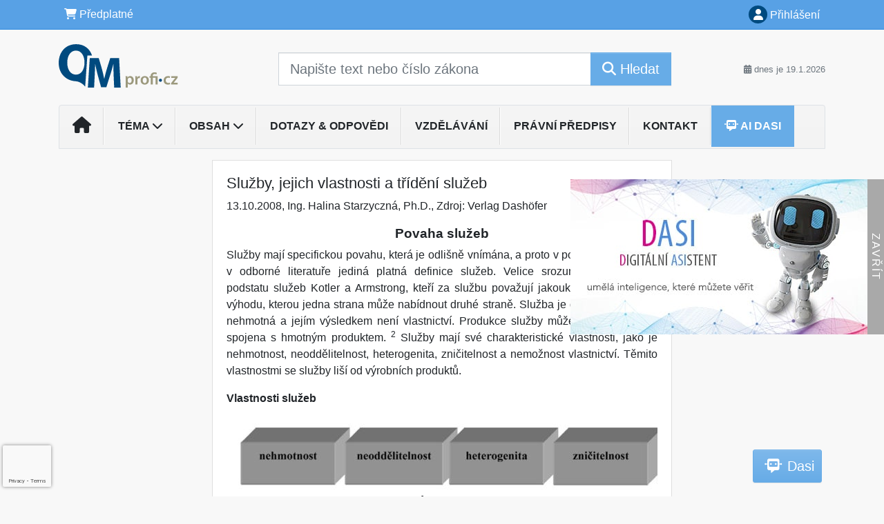

--- FILE ---
content_type: text/html; charset=ISO-8859-2
request_url: https://www.qmprofi.cz/33/sluzby-jejich-vlastnosti-a-trideni-sluzeb-uniqueidmRRWSbk196FNf8-jVUh4EkV75G4Ef0m1t_EscsSv6zfzqJkitzn52A/
body_size: 25478
content:


<!doctype html>
<html lang="cs-CZ">
  <head>
  		<!-- Google Tag Manager -->
<script>
window.dataLayer = window.dataLayer || [];
function gtag(){window.dataLayer.push(arguments);}
gtag('consent', 'default', {
	'analytics_storage': 'denied',
	'ad_storage': 'denied',
	'ad_user_data': 'denied',
	'ad_personalization': 'denied'
})
window.dataLayer.push({"config":{"ga4_general_id":"G-5S0SZWD26X"},"portal":{"portal_id":260,"portal_name":"QM profi"},"session":{"wa":"WWW26I5 QM"},"document":{"uri":"dashcms:\/\/cz-book\/iso2\/149.xml\/660","access_type":"paid document","source_product":"iso2"},"user":{"visitor":"Anonymous","reg":{"mmoffercount":""}},"product":[]});
(function(w,d,s,l,i){w[l]=w[l]||[];w[l].push({'gtm.start':
new Date().getTime(),event:'gtm.js'});var f=d.getElementsByTagName(s)[0],
j=d.createElement(s),dl=l!='dataLayer'?'&l='+l:'';j.async=true;j.src=
'https://www.googletagmanager.com/gtm.js?id='+i+dl;f.parentNode.insertBefore(j,f);
})(window,document,'script','dataLayer','GTM-M2VV3RB');
  window.isGtm = true; // CIF var
</script>
<!-- End Google Tag Manager -->
    <title>Služby, jejich vlastnosti a třídění služeb | Předpisy, normy, vzory a příklady z oblasti kvality, ISO a strojních zařízení.</title>
    <meta charset="ISO-8859-2">
    <meta name="viewport" content="width=device-width, initial-scale=1, shrink-to-fit=no">
<link rel="canonical" href="https://www.qmprofi.cz/33/sluzby-jejich-vlastnosti-a-trideni-sluzeb-uniqueidmRRWSbk196FNf8-jVUh4EkV75G4Ef0m1t_EscsSv6zfzqJkitzn52A/" />
<meta name="robots" content="index,follow" />

<meta name="author" content="Verlag Dashöfer">
<meta name="copyright" content="Verlag Dashöfer">
<meta name="publisher" content="Verlag Dashöfer">
<meta name="description" content="struktura dokumentu     Povaha služeb Nehmotnost Neoddělitelnost Heterogenita Zničitelnost Nemožnost vlastnictví Třídění služeb pro potřeby marketingu Odvětvové třídění služeb Tržní a netržní služby Služby pro spotřebitele a služby pro organizace Míra zhmotnění služby Způsob dodávky služby    ...">
<meta name="theme-color" content="#F7721B">
<meta property="og:url" content="https://www.qmprofi.cz/33/sluzby-jejich-vlastnosti-a-trideni-sluzeb-uniqueidmRRWSbk196FNf8-jVUh4EkV75G4Ef0m1t_EscsSv6zfzqJkitzn52A/" />
<meta property="og:type" content="article" />
<meta property="og:title" content="Služby, jejich vlastnosti a třídění služeb | QM profi" />
<meta property="og:description" content="
  struktura dokumentu
  

Povaha služeb
Nehmotnost
Neoddělitelnost
Heterogenita
Zničitelnost
Nemožnost vlastnictví
Třídění služeb pro potřeby marketingu
Odvětvové třídění služeb
Tržní a netržní služby
Služby pro spotřebitele a služby pro organizace
Míra zhmotnění služby
Způsob dodávky služby

  ..." />
<meta property="og:image" content="https://image.dashofer.cz/og_images/qm_profi.png" />
<meta property="og:image:width" content="1200" />
<meta property="og:image:height" content="630" />
<link rel="icon" href="/favicon.ico" type="image/x-icon" />
<link href="https://www.dashofer.cz/rss/?rss_channel=17" rel="alternate" type="application/rss+xml" title="RSS">
    <!-- Bootstrap CSS -->
<link rel="stylesheet" href="//image.dashofer.cz/styles/css/jqueryui/jquery-ui-1.12.1custom.min.css?browsercache=vnc5cesees6.2.4">
<link rel="stylesheet" href="//image.dashofer.cz/styles/css/jqueryui/jquery-ui-1.12.1custom.structure.min.css?browsercache=vnc5cesees6.2.4">
<link rel="stylesheet" href="//image.dashofer.cz/styles/css/jqueryui/jquery-ui-1.12.1custom.theme.min.css?browsercache=vnc5cesees6.2.4">

     
       
    <link rel="stylesheet" href="//image.dashofer.cz/styles/css/260_bootstrap4_onlib3_style.css?browsercache=vnc5cesees6.2.4">
 
		<link rel="stylesheet" href="//image.dashofer.cz/js/css/font-awesome-6/css/all.min.css?browsercache=vnc5cesees6.2.4"><script src='//image.dashofer.cz/js/jquery.js'></script>
<script src='//image.dashofer.cz/js/jquery-ui.js'></script>
<script src='//image.dashofer.cz/js/bootstrap.4.min.js?browsercache=vnc5aph6.2.4'></script>
<script src='//image.dashofer.cz/js/modernizr.4.min.js?browsercache=vnc5aph6.2.4'></script>
<script src="//image.dashofer.cz/js/min.js.phtml?js=offcanvas.bootstrap.js&amp;browsercache=vnc5aph6.2.4"></script>
<script>
			jQuery.fn.bootstrapModal = jQuery.fn.modal.noConflict();
		</script>
<script src="//image.dashofer.cz/js/min.js.phtml?js=jquery.autocomplete.1.2.js%2Cjquery.multiselect.js%2Cjquery.cookie.js%2Cjquery.cluetip.1.2.5.min.js%2Cjquery.simplemodal.js%2Cjquery.trunk8.js%2Cjquery.sticky-kit.min.js%2Cjquery.scrollto.min.js%2Cjquery.mask.js%2Cjquery.hoverIntent.js%2Ctexthighlighter.js%2Cgettext.js&amp;browsercache=vnc5aph6.2.4"></script>
<script src="//image.dashofer.cz/js/jquery.cluetip.1.2.5.min.js"></script>
<script src="//image.dashofer.cz/js/min.js.phtml?js=cif.basicfuncs.js%2Csearch.js%2Ccif.portalfx.js%2Ccif.prospectvalid.bootstrap.js%2Coffcanvas.js%2Cbootstrap-gallery.js%2Cif-b4-breakpoint.min.js&amp;browsercache=vnc5aph6.2.4"></script>
<script src="//image.dashofer.cz/js/min.js.phtml?js=cif.onload.js%2Ccif.forms.js&amp;browsercache=vnc5aph6.2.4" defer></script>
<script src="//image.dashofer.cz/js/min.js.phtml?js=cif.document.js&amp;browsercache=vnc5aph6.2.4"></script><script src="//image.dashofer.cz/js/ekko_lightbox.js?browsercache=vnc5aph6.2.4"></script><script>
var search_account_prospect_step2 = "/34/2/moje-udaje/";
var step_prospect = 0;
addCifString('lang', 'cz');addCifString('lang_iso_code', 'cs');addCifString('presentation_framework', 'bootstrap');addCifString('wa', 'WWW26I5 QM');addCifString('jquery_document_ready_external', '1');addCifString('hidecellimg', '<i class="fas fa-chevron-up"></i>');addCifString('portalsettingscookieexpire', '1');addCifString('showcellimg', '<i class="fas fa-chevron-down"></i>');addCifString('dutipcellrotationspeed', '16000');addCifString('js_prefix', '/');addCifString('portalimagespath', '//image.dashofer.cz/gen3_qmprofi/');addCifString('systemlang', 'cz');addCifString('querylinkchar', '?');addCifString('viewlawpartlink', '/36/1/pravni-predpisy/');addCifString('lawlinkincluetip', '0');addCifString('msg_time_versions_disabled', 'Prohlížení časových verzí není dostupné');addCifString('onb_common_img_prefix', '//image.dashofer.cz/onb/common_pictograms/gen3_qmprofi/');addCifString('loaderbig', '<div class="loader-big"><i class="fa-solid fa-spinner fa-spin fa-2x"></i></div>');addCifString('loadersmall', '<div class="loader-small"><i class="fa-solid fa-spinner fa-spin"></i></div>');addCifString('searchinputinfotext', 'Napište text nebo číslo zákona');addCifString('usernameinfotext', 'uživatelské jméno');addCifString('psswinfotext', 'osobní heslo');addCifString('serpbarelement', '');addCifString('serpbarelementoffset', '');addCifString('show_dom_element_zoom', '0');addCifString('zoom_button_position', '');addCifString('msg_modal_handler', 'zvětšit');addCifString('msg_close', 'Zavřít');addCifString('feedbackname', '');addCifString('feedbackmail', '');addCifString('msg_feedback_your_name', 'Vaše jméno');addCifString('msg_feedback_your_email', 'Váš e-mail');addCifString('msg_feedback_your_phone', 'Váš telefon');addCifString('clue_close_button_img', 'close_button.jpg');addCifString('lawlinkprefix', '/?');addCifString('closecluetip', 'zavřít');addCifString('msg_preview', 'Náhled');addCifString('msg_close', 'Zavřít');addCifString('msg_conjunction_of', 'z');addCifString('requireunlogin', '');addCifString('last_known_login', '');addCifString('enable_known_user_login_dialog_autoopen', '1');addCifString('badlogin', '0');addCifString('allowfeedbackbubble', '1');addCifString('issupportedbrowser', '');addCifString('isie8', '');addCifString('fdpopupdelay', '40000');addCifString('dataquestion_user_name', 'Jméno');addCifString('dataquestion_user_lastname', 'Příjmení');addCifString('msg_first_and_lastname', 'Jméno a příjmení');addCifString('showlogin', '');addCifString('step_prospect', '1');addCifString('search_account_prospect_step2', '');addCifString('filtered_select_input_placeholder', '');addCifString('query', '');addCifString('autocompleteOn', '1');addCifString('whisperer_mode', '2');addCifString('force_jquery_autocomplete_version', '1.2');addCifString('icon_search', '<i class="fa-solid fa-search "></i>');addCifString('icon_file_text_o', '<i class="fa-solid fa-copy "></i>');addCifString('user-tie', '<i class="fa-solid fa-user-tie "></i>');addCifString('disablefeedbacksound', '');addCifString('enable_fulsoft_leg_doc_mode', '');addCifString('shorten_title_element', '#documentHeading h1');addCifString('showreport', '');addCifString('search_monitor_help_page', '/34/9/1/');addCifString('msg_delete', 'Smazat');addCifString('msg_really_delete', 'Opravdu smazat?');addCifString('msg_choose', 'vyberte');addCifString('srch_in_doc_not_found', 'výraz nenalezen');addCifString('msg_understand', 'OK');addCifString('reg_ok_button', 'OK');addCifString('enable_contact_prospect', '1');addCifString('passwords_are_not_same', 'Zadaná hesla si neodpovídají.');addCifString('enable_opening_menu_tracking', '1');addCifString('msg_video_connection_error', 'Omlouváme se, přehrávač se nepodařilo načíst. Pokud obtíže přetrvávají, kontaktujte nás prosím na info@dashofer.cz.');addCifString('disable_jasny_bootstrap', '1');addCifString('display_query_in_serpbar', 'mobile');addCifString('icon_check', '<i class="fa-solid fa-check "></i>');addCifString('msg_thank_you_for_your_comment', 'Děkujeme za Váš komentář.');addCifString('admin_favouritedoc_cell_title', 'Oblíbené dokumenty');addCifString('msg_document_removed_to_fav', 'Dokument č. %link% byl odebrán z oblíbených.');addCifString('msg_document_added_to_fav', 'Dokument č. %link% byl přidán do oblíbených.');addCifString('filter_items_in_url_param', '1');addCifString('msg_not_remind_button', 'Nepřipomínat');addCifString('msg_remind_button', 'Připomenout');
</script>

<script type="text/javascript" src="//image.dashofer.cz/js/dasi_tool.js?browsercache=vnc5aph6.2.4"></script>
<script type="text/javascript" src="//image.dashofer.cz/js/min.js.phtml?js=bootstrap-datepicker.js&amp;browsercache=vnc5aph6.2.4"></script>
<script>

var onnProd='iso2149';

</script>
 
  </head>
  <body>
		<!-- Google Tag Manager (noscript) -->
<noscript><iframe src="https://www.googletagmanager.com/ns.html?id=GTM-M2VV3RB"
height="0" width="0" style="display:none;visibility:hidden"></iframe></noscript>
<!-- End Google Tag Manager (noscript) -->
    <div class="container-fluid p-0 mb-0">
    
<div class="side-banner-container d-none d-lg-flex">
  <div class="side-banner-img">
    <a href="/50/?newchat=1" class="side-banner-link">
      <img loading="eager" class="d-block w-100" src="//image.dashofer.cz/slides/vd/dasi_banner_01.jpg" alt="Dasi - digitální asistent">
    </a>
  </div>
  <div class="side-banner-toggle"><span class="side-banner-text">Zavřít</span></div>
</div>
<script>
  // Handle banner + set his state to localStorage
  if (localStorage.getItem("bannerState") === "closed") {
    jQuery(".side-banner-container").addClass("banner-closed");
    jQuery(".side-banner-text").text("Otevřít");
  } else {
    jQuery(".side-banner-container").removeClass("banner-closed");
    jQuery(".side-banner-text").text("Zavřít");
  }
  jQuery(".side-banner-toggle").on("click", () => {
    jQuery(".side-banner-container").toggleClass("banner-closed");

    const isClosed = jQuery(".side-banner-container").hasClass("banner-closed");
    jQuery(".side-banner-text").text(isClosed ? "Otevřít" : "Zavřít");
    if (isClosed){
      dataLayerPushEvent('side_banner_close', {});
    }else{
      dataLayerPushEvent('side_banner_open', {});
    }
    localStorage.setItem("bannerState", isClosed ? "closed" : "open");
  });
</script>
        	<nav id="topBarSM" class="navbar navbar-expand-xs fixed-top no-gutters p-0 d-lg-none d-xl-none px-0 py-1 d-print-none" role="navigation">
    		<div class="container">
    			<a class="navbar-brand" href="/">
				    <img id="topLogoXs" src="//image.dashofer.cz/gen3_qmprofi/logo-xs-260.svg?browsercache=vnc5nesnezi6.2.4" alt="Předpisy, normy, vzory a příklady z oblasti kvality, ISO a strojních zařízení.">
				 </a>
		         <ul class="nav navbar-nav">
				 <li class="nav-item">
		            	<a id="offcanvas-content-tree" class="navbar-toggle nav-link text-dark">
		            		<i class="fa-light fa-folder-tree icon"></i>		            		<div class="text-lowercase">Obsah</div>
		            	</a>
		            </li>
				 <li class="nav-item">
		            	<a id="menu-search" class="navbar-toggle nav-link text-dark">
							<i class="fa-light fa-search icon"></i>		            		<div class="text-lowercase">HLEDAT</div>
		            	</a>
		            </li>
		            <li class="nav-item">
		            	<a id="menu-login" class="nav-link text-dark">
												            		<i class="fa-light fa-user icon"></i>		            		<div class="text-lowercase">PŘIHLÁSIT</div>
		            	</a>
		            </li>
		            <li class="nav-item">
		            	  <a id="hamburger" class="navbar-toggle nav-link text-dark">
		            		<div id="nav-icon1">
							  <span></span>
							  <span></span>
							  <span></span>
							</div>
		            		<div class="text-lowercase">menu</div>
		            	</a>
		            </li>
		         </ul>
    		</div>
    	</nav>
    		<!-- <div id="topBarSMcontext" class="fixed-top py-3 d-lg-none d-xl-none">
  			<div class="container">
          <div class="alert alert-rounded alert-warning m-0" role="alert">
            Tato akce je dostupná pouze pro přihlášené uživatele.          </div>
  			</div>
  		</div>
			-->
	<nav id="topBar" class="navbar navbar-expand-lg fixed-top no-gutters p-0 d-none d-lg-block d-lg-block d-xl-block d-print-none" role="navigation">
  <div class="container">
    <div class="collapse navbar-collapse" id="exCollapsingNavbar">
      <ul class="nav navbar-nav">
        <li class="nav-item">
        <a href="/predplatne/" class="nav-link text-white"><i class="fa-solid fa-shopping-cart "></i> Předplatné</a>
        </li>
      </ul>
      <ul class="nav navbar-nav flex-row justify-content-between ml-auto"><li class="dropdown order-1"><a href="#" id="topBarLogin" data-toggle="dropdown" class="nav-link text-white" title="Přihlášení / registrace zdarma"><i class="fa-solid fa-user "></i>&nbsp;Přihlášení</a><ul class="dropdown-menu dropdown-menu-right drop-menu-login mt-2 animated fadeIn"><li class="pt-3 px-3"><ul class="nav nav-tabs nav-tabs-rounded mb-3" id="LoginTabs" role="tablist"><li class="nav-item"><a class="nav-link active text-dark" id="login-tab" data-toggle="tab" href="#login" role="tab" aria-controls="login" aria-selected="true">Přihlášení</a></li><li class="nav-item"><a class="nav-link text-muted" id="reg-tab" data-toggle="popover" data-placement="right" href="#">Registrovat zdarma</a><script>
                jQuery(function () {
                  jQuery('#reg-tab').popover({
                    html: true,
                    content: jQuery('#registration').html(),
                    trigger: 'focus'
                  });
                });
                </script></li></ul><div class="tab-content" id="LoginTabsContent"><!-- login tab begin --><div class="tab-pane show active" id="login" role="tabpanel" aria-labelledby="login"><div class="alert alert-danger alert-rounded animated shake d-none" role="alert"><i class="fa-solid fa-lock "></i>Pro plné využití funkcí portálu se prosím přihlaste.</div><form class="cif-form" method="post"><div style="display:none;">Input:<noscript><input type="hidden" name="javascript" value="off" /></noscript><input name="i_am_vd_guard" type="text" value=""/><input name="fname" rel="fname1" type="hidden" value="nothing" /><input name="lname" type="hidden" value="value" /><script type="text/javascript">
 var fnameInput = document.querySelectorAll('[rel="fname1"]');
 if(fnameInput.length > 0){for(var i = 0; i < fnameInput.length; i++){fnameInput[i].value='thing';}}
</script></div><input name="formguid" type="hidden" value="784abc5b09d371efb40c429febad6e39" />
<div class="form-group">
<div class="form-control-icon"><input type="text" name="username"  class="form-control pl-4" required placeholder="uživatelské jméno"><span class="input-group-addon"><i class="fa-solid fa-user "></i></span></div><div class="invalid-feedback" style="display: none;" data-for="username"> </div></div><div class="form-group">
<div class="form-control-icon"><input type="password" name="userpass"  class="form-control pl-4" required placeholder="osobní heslo" data-no-trim="true"><span class="reveal-password-trigger" title="Zobrazit vložené heslo"><i class="fa-solid fa-eye "></i></span><span class="input-group-addon"><i class="fa-solid fa-lock "></i></span></div><div class="invalid-feedback" style="display: none;" data-for="userpass"> </div></div><input type="hidden" name="rememberunask"  value="1"><div class="form-group">
<div class="custom-control  custom-checkbox"><input type="checkbox" name="rememberun" id="rememberun"  class="custom-control-input"><label class="custom-control-label" for="rememberun">Zapamatovat</label></div></div><a class="text-dark" href="/34/28/nastaveni-osobniho-hesla/?backurl=https%3A%2F%2Fwww.qmprofi.cz%2F33%2Fsluzby-jejich-vlastnosti-a-trideni-sluzeb-uniqueidmRRWSbk196FNf8-jVUh4EkV75G4Ef0m1t_EscsSv6zfzqJkitzn52A%2F">
          <p>
            <small>Zapomněl(a) jste své osobní heslo?</small>
            <br>
            <small>Neznáte své přístupové údaje?</small>
          </p>
        </a><div class="form-group">
<button type="submit"  class="btn btn-rounded btn-secondary btn-block">Přihlásit</button></div></form>
</div><!-- login tab end --><!-- registration tab begin --><div class="tab-pane" id="registration" role="tabpanel" aria-labelledby="registration"><p>Získejte přístup k tomuto placenému dokumentu zdarma.</p>
<p>Informace najdete pod ukázkou textu.</p><script>
                            jQuery(document).ready(function(){
                              ProspectOnSubmit();
                            });
                          </script></div><!-- registration tab end --></div><div class="text-right"><span id="topBarLoginCloseHandle"><i class="fa-solid fa-chevron-up "></i></span></div></li></ul></li></ul><!-- not logged -->
   </div>
 </div>
</nav>
    			<header class="row no-gutters">
				<div class="col d-none d-lg-block d-lg-block d-xl-block d-print-block">
					<div class="container">
						<div class="row align-items-center">
							<div class="col-3 py-3 top-logo-container">
							<h2><a href="/">                   
                    <img id="topLogo" src="//image.dashofer.cz/gen3_qmprofi/logo-260.svg?browsercache=vnc5nesnezi6.2.4" alt="Předpisy, normy, vzory a příklady z oblasti kvality, ISO a strojních zařízení."/>
                    </a></h2>							</div>
							<div class="col-7 col-md-7 py-3 px-xl-5 d-print-none">
								<form  action="/" name="srchform" onsubmit="if(srchform.query.value==''||srchform.query.value==' '||srchform.query.value=='Napište text nebo číslo zákona'){portalAlert('Zadejte prosím text, který chcete vyhledat.', 'OK');return false;}else{return true;}" accept-charset="utf-8"><input type="hidden" name="sekce" value="32"><div class="form-row"><div class="col"><label class="sr-only" for="search-input-main"></label><div class="input-group input-group-searchbox text-center  input-group-lg"><input  id="search-input-main" type="text" class="form-control search_input" name="query" value="" title="" placeholder="Napište text nebo číslo zákona" required><span class="input-group-append"><button class="btn btn-primary btn-search" type="submit" title="Hledat"><i class="fa-solid fa-search "></i>&nbsp;Hledat</button></span></div></div></div></form>							</div>
							<div class="col d-none d-lg-block d-lg-block d-xl-block py-3 text-right d-print-none">
								<small class="text-muted text-nowrap"><i class="fa-solid fa-calendar-alt "></i> dnes je  19.1.2026</small>
							</div>
						</div>
					</div>
				</div>
        <hr class="d-none d-print-block" style="width: 100%; color: black; height: 1px; background-color:black;" />
			</header>
      
			<div class="modal fade" id="workflowdialog" tabindex="-1" role="dialog" aria-labelledby="workflowdialog" aria-hidden="true">
  <div class="modal-dialog modal-lg" role="document">
    <div class="modal-content">
      <div class="modal-header">
        <h5 class="modal-title" id="workflow-dialog">Etapy prací</h5>
        <button type="button" class="close" data-dismiss="modal" aria-label="Close">
          <span aria-hidden="true">&times;</span>
        </button>
      </div>
      <div class="modal-body">
        <div id="workflowcont" class="workflow-navigation">
                  </div>
      </div>
    </div>
  </div>
</div>			<div class="row no-gutters d-none d-lg-block d-lg-block d-xl-block d-print-none" id="menuBar">
    		<div class="col">
    		<div class="container">
					<div class="row">
						<div class="col">
							<nav id="opening" class="navbar navbar-expand-lg px-0 bg-light bg-gradient-light border border-top rounded-top">
							  <div class="collapse navbar-collapse">
									<ul class="navbar-nav mr-auto">
									<li class="nav-item"><a title="Na úvodní stránku" class="nav-link" href="/"><i class="fa-solid fa-home "></i></a></li>
<li class="nav-item dropdown">
<a title="Zobrazit témata portálu" data-toggle="dropdown" class="nav-link" href="#" id="menuBarTopic">Téma <i class="fa-solid fa-chevron-down "></i></a><ul class="dropdown-menu dropdown-menu-opening mt-0 animated fadeIn" role="menu"  id="menuBarTopicDropdown">
<li><div class="container-fluid"><div class="row"><div class="col-3 mb-3 topic_vd"><h6 class="m-0 p-2 filter-box-title"><a href="/32/vyhledavani/?filters=topic_vd:iso_9001">ISO 9001</a></h6><ul class="px-2"><li><a title="ISO 9001" href="/32/vyhledavani/?filters=topic_vd:iso_9001-iso_9001">ISO 9001</a></li><li><a title="Management zdrojů" href="/32/vyhledavani/?filters=topic_vd:iso_9001-management_zdroju">Management zdrojů</a></li><li><a title="Měření, analýza a zlepšování" href="/32/vyhledavani/?filters=topic_vd:iso_9001-mereni_analyza_a_zlep_ovani">Měření, analýza a zlepšování</a></li><li><a title="Dokumentace" href="/32/vyhledavani/?filters=topic_vd:iso_9001-dokumentace">Dokumentace</a></li><li><a title="Odpovědnost managementu" href="/32/vyhledavani/?filters=topic_vd:iso_9001-odpovednost_managementu">Odpovědnost managementu</a></li><li><a title="Systémy managementu kvality" href="/32/vyhledavani/?filters=topic_vd:iso_9001-systemy_managementu_kvality">Systémy managementu kvality</a></li><li><a title="Realizace produktů" href="/32/vyhledavani/?filters=topic_vd:iso_9001-realizace_produktu">Realizace produktů</a></li></ul></div><div class="col-3 mb-3 topic_vd"><h6 class="m-0 p-2 filter-box-title"><a href="/32/vyhledavani/?filters=topic_vd:iso_14001">ISO 14001</a></h6><ul class="px-2"><li><a title="ISO 14001" href="/32/vyhledavani/?filters=topic_vd:iso_14001-iso_14001">ISO 14001</a></li></ul></div><div class="col-3 mb-3 topic_vd"><h6 class="m-0 p-2 filter-box-title"><a href="/32/vyhledavani/?filters=topic_vd:iso_45001">ISO 45001</a></h6><ul class="px-2"><li><a title="ISO 45001" href="/32/vyhledavani/?filters=topic_vd:iso_45001-iso_45001">ISO 45001</a></li><li><a title="ISO 18001" href="/32/vyhledavani/?filters=topic_vd:iso_45001-iso_18001">ISO 18001</a></li></ul></div><div class="col-3 mb-3 topic_vd"><h6 class="m-0 p-2 filter-box-title"><a href="/32/vyhledavani/?filters=topic_vd:iso_19011">ISO 19011</a></h6><ul class="px-2"><li><a title="ISO 19011" href="/32/vyhledavani/?filters=topic_vd:iso_19011-iso_19011">ISO 19011</a></li></ul></div><div class="col-3 mb-3 topic_vd"><h6 class="m-0 p-2 filter-box-title"><a href="/32/vyhledavani/?filters=topic_vd:iatf_16949">IATF 16949</a></h6><ul class="px-2"><li><a title="IATF 16949" href="/32/vyhledavani/?filters=topic_vd:iatf_16949-iatf_16949">IATF 16949</a></li></ul></div><div class="col-3 mb-3 topic_vd"><h6 class="m-0 p-2 filter-box-title"><a href="/32/vyhledavani/?filters=topic_vd:integrovane_systemy">Integrované systémy</a></h6><ul class="px-2"><li><a title="Koncepce integrovaného systému" href="/32/vyhledavani/?filters=topic_vd:integrovane_systemy-koncepce_integrovaneho_systemu">Koncepce integrovaného ...</a></li><li><a title="Výstavba integrovaného systému" href="/32/vyhledavani/?filters=topic_vd:integrovane_systemy-vystavba_integrovaneho_systemu">Výstavba integrovaného ...</a></li><li><a title="Role vrcholového vedení organiace" href="/32/vyhledavani/?filters=topic_vd:integrovane_systemy-role_vrcholoveho_vedeni_organiace">Role vrcholového vedení ...</a></li><li><a title="Řízení dokumentů" href="/32/vyhledavani/?filters=topic_vd:integrovane_systemy-rizeni_dokumentu">Řízení dokumentů</a></li><li><a title="Řízení lidských zdrojů a znalostí" href="/32/vyhledavani/?filters=topic_vd:integrovane_systemy-rizeni_lidskych_zdroju_a_znalosti">Řízení lidských zdrojů a ...</a></li><li><a title="Neustálé zlepšování v integrovaných systémech" href="/32/vyhledavani/?filters=topic_vd:integrovane_systemy-neustale_zlepsovani_v_integrovanych_systemech">Neustálé zlepšování v ...</a></li><li><a title="Praktické zkušenosti a příklady zavedení ISŘ" href="/32/vyhledavani/?filters=topic_vd:integrovane_systemy-prakticke_zkusenosti_a_priklady_zavedeni_isr">Praktické zkušenosti a ...</a></li></ul></div><div class="col-3 mb-3 topic_vd"><h6 class="m-0 p-2 filter-box-title"><a href="/32/vyhledavani/?filters=topic_vd:oborove_systemy">Oborové systémy</a></h6><ul class="px-2"><li><a title="Oborové systémy" href="/32/vyhledavani/?filters=topic_vd:oborove_systemy-oborove_systemy">Oborové systémy</a></li></ul></div><div class="col-3 mb-3 topic_vd"><h6 class="m-0 p-2 filter-box-title"><a href="/32/vyhledavani/?filters=topic_vd:rozvoj_a_udrzba_systemu_managementu">Rozvoj a údržba systému ...</a></h6><ul class="px-2"><li><a title="Plánování a řízení" href="/32/vyhledavani/?filters=topic_vd:rozvoj_a_udrzba_systemu_managementu-planovani_a_rizeni">Plánování a řízení</a></li><li><a title="Informační systémy" href="/32/vyhledavani/?filters=topic_vd:rozvoj_a_udrzba_systemu_managementu-informacni_systemy">Informační systémy</a></li><li><a title="Marketing a obchodní procesy" href="/32/vyhledavani/?filters=topic_vd:rozvoj_a_udrzba_systemu_managementu-marketing_a_obchodni_procesy">Marketing a obchodní procesy</a></li><li><a title="Návrh, vývoj" href="/32/vyhledavani/?filters=topic_vd:rozvoj_a_udrzba_systemu_managementu-navrh_vyvoj">Návrh, vývoj</a></li><li><a title="Interní audit" href="/32/vyhledavani/?filters=topic_vd:rozvoj_a_udrzba_systemu_managementu-interni_audit">Interní audit</a></li><li><a title="Management spolehlivosti a údržby zařízení" href="/32/vyhledavani/?filters=topic_vd:rozvoj_a_udrzba_systemu_managementu-management_spolehlivosti_a_udrzby_zarizeni">Management spolehlivosti ...</a></li><li><a title="Hodnocení výkonnosti" href="/32/vyhledavani/?filters=topic_vd:rozvoj_a_udrzba_systemu_managementu-hodnoceni_vykonnosti">Hodnocení výkonnosti</a></li><li><a title="Řízení neshod" href="/32/vyhledavani/?filters=topic_vd:rozvoj_a_udrzba_systemu_managementu-rizeni_neshod">Řízení neshod</a></li><li><a title="Nástroje zlepšování procesů" href="/32/vyhledavani/?filters=topic_vd:rozvoj_a_udrzba_systemu_managementu-nastroje_zlepsovani_procesu">Nástroje zlepšování procesů</a></li></ul></div><div class="col-3 mb-3 topic_vd"><h6 class="m-0 p-2 filter-box-title"><a href="/32/vyhledavani/?filters=topic_vd:bezpecnost_prace">Bezpečnost práce</a></h6><ul class="px-2"><li><a title="Předpisy a povinnosti" href="/32/vyhledavani/?filters=topic_vd:bezpecnost_prace-predpisy_a_povinnosti">Předpisy a povinnosti</a></li><li><a title="Rizika a nebezpečí u pracovních činností" href="/32/vyhledavani/?filters=topic_vd:bezpecnost_prace-rizika_a_nebezpeci_u_pracovnich_cinnosti">Rizika a nebezpečí u ...</a></li><li><a title="Prevence" href="/32/vyhledavani/?filters=topic_vd:bezpecnost_prace-prevence">Prevence</a></li><li><a title="Školení a návody" href="/32/vyhledavani/?filters=topic_vd:bezpecnost_prace-skoleni_a_navody">Školení a návody</a></li><li><a title="Státní dozor" href="/32/vyhledavani/?filters=topic_vd:bezpecnost_prace-statni_dozor">Státní dozor</a></li><li><a title="Ostatní Bezpečnost práce" href="/32/vyhledavani/?filters=topic_vd:bezpecnost_prace-ostatni_bezpecnost_prace">Ostatní Bezpečnost práce</a></li></ul></div><div class="col-3 mb-3 topic_vd"><h6 class="m-0 p-2 filter-box-title"><a href="/32/vyhledavani/?filters=topic_vd:certifikace_vyrobku">Certifikace výrobků</a></h6><ul class="px-2"><li><a title="Shoda nových výrobků" href="/32/vyhledavani/?filters=topic_vd:certifikace_vyrobku-shoda_novych_vyrobku">Shoda nových výrobků</a></li><li><a title="Bezpečnost provozovaných technických zařízení" href="/32/vyhledavani/?filters=topic_vd:certifikace_vyrobku-bezpecnost_provozovanych_technickych_zarizeni">Bezpečnost provozovaných ...</a></li><li><a title="Bezpečnost strojních zařízení" href="/32/vyhledavani/?filters=topic_vd:certifikace_vyrobku-bezpecnost_strojnich_zarizeni">Bezpečnost strojních ...</a></li><li><a title="Bezpečnost elektrických zařízení" href="/32/vyhledavani/?filters=topic_vd:certifikace_vyrobku-bezpecnost_elektrickych_zarizeni">Bezpečnost elektrických ...</a></li><li><a title="Elektromagnetická kompatibilita" href="/32/vyhledavani/?filters=topic_vd:certifikace_vyrobku-elektromagneticka_kompatibilita">Elektromagnetická ...</a></li><li><a title="Bezpečnost tlakových zařízení" href="/32/vyhledavani/?filters=topic_vd:certifikace_vyrobku-bezpecnost_tlakovych_zarizeni">Bezpečnost tlakových ...</a></li><li><a title="Právní předpisy a technické normy" href="/32/vyhledavani/?filters=topic_vd:certifikace_vyrobku-pravni_predpisy_a_technicke_normy">Právní předpisy a ...</a></li><li><a title="Dokumentace" href="/32/vyhledavani/?filters=topic_vd:certifikace_vyrobku-dokumentace">Dokumentace</a></li><li><a title="Bezpečnost výrobků" href="/32/vyhledavani/?filters=topic_vd:certifikace_vyrobku-bezpecnost_vyrobku">Bezpečnost výrobků</a></li></ul></div></div></div></li>
</ul>
</li>
<li class="nav-item dropdown">
<a title="Zobrazit obsah portálu" data-toggle="dropdown" class="nav-link" href="#" id="menuBarContent">Obsah <i class="fa-solid fa-chevron-down "></i></a><ul class="dropdown-menu dropdown-menu-opening mt-0 animated fadeIn" role="menu"  id="menuBarContentDropdown">
<li><div class="container-fluid"><div class="row"><div class="col-12 mt-2"><div class="btn-group btn-group-rounded" role="group"><a href="/32/1/obsah/" class="btn btn-outline-light">celkový obsah</a><a href="#" class="btn btn-outline-light disabled" title="Tato akce je dostupná pouze pro přihlášené uživatele."><i class="fa-solid fa-unlock "></i> dostupný obsah</a></div>
<div class="divider"></div>
</div>
</div></div></li>
<li><div class="container-fluid"><div class="row"><div class="col-4 mb-3 filter-box" id="topic_vd"><h6 class="m-0 p-2 filter-box-title">Téma</h6><ul class="px-2"><li><a href="/32/vyhledavani/?filters=topic_vd:iso_9001">ISO 9001</a></li><li><a href="/32/vyhledavani/?filters=topic_vd:iso_14001">ISO 14001</a></li><li><a href="/32/vyhledavani/?filters=topic_vd:iso_45001">ISO 45001</a></li><li><a href="/32/vyhledavani/?filters=topic_vd:iso_19011">ISO 19011</a></li><li><a href="/32/vyhledavani/?filters=topic_vd:iatf_16949">IATF 16949</a></li><li><a href="/32/vyhledavani/?filters=topic_vd:integrovane_systemy">Integrované systémy</a></li><li><a href="/32/vyhledavani/?filters=topic_vd:oborove_systemy">Oborové systémy</a></li><li><a href="/32/vyhledavani/?filters=topic_vd:rozvoj_a_udrzba_systemu_managementu">Rozvoj a údržba systému managementu</a></li><li><a href="/32/vyhledavani/?filters=topic_vd:bezpecnost_prace">Bezpečnost práce</a></li><li><a href="/32/vyhledavani/?filters=topic_vd:certifikace_vyrobku">Certifikace výrobků</a></li></ul></div><div class="col-4 mb-3 filter-box" id="type"><h6 class="m-0 p-2 filter-box-title">Typ informace</h6><ul class="px-2"><li><a href="/32/vyhledavani/?filters=type:aktualita">Aktualita</a></li><li><a href="/32/vyhledavani/?filters=type:clanek">Článek</a></li><li><a href="/32/vyhledavani/?filters=type:reseny_dotaz">Řešený dotaz</a></li><li><a href="/32/vyhledavani/?filters=type:vzor_checklist">Vzor</a></li><li><a href="/32/vyhledavani/?filters=type:pravni_predpis">Právní předpis</a></li><li><a href="/32/vyhledavani/?filters=type:vzdelavani">Vzdělávání</a></li></ul></div><div class="col-4 mb-3 filter-box" id="country-rel"><h6 class="m-0 p-2 filter-box-title">Země</h6><ul class="px-2"><li><a href="/32/vyhledavani/?filters=country-rel:cr">ČR</a></li></ul></div></div></div></li>
</ul>
</li>
<li class="nav-item"><a class="nav-link" href="/32/2/vyhledavani/?all=1&ns=886#offset=0;filters=type%3Areseny_dotaz">Dotazy & Odpovědi</a></li>
<li class="nav-item"><a class="nav-link" href="/32/2/vyhledavani/?all=1&ns=886&filters=type:vzdelavani#offset=0">Vzdělávání</a></li>
<li class="nav-item"><a class="nav-link" href="/32/3/vyhledavani/?all=1&ns=886#offset=0;filters=type%3Apravni_predpis">Právní předpisy</a></li>
<li class="nav-item"><a class="nav-link" href="/0/8/kontakt/">Kontakt</a></li>
<li class="nav-item"><a class="nav-link dasi-nav-link" href="/50/?newchat=1"><i class="fa-solid fa-message-bot "></i> AI Dasi</a></li>
							    </ul>
							  </div>
							</nav>
						</div>
					</div>
					    		</div>
    	</div>
			<script>
          jQuery(document).ready(function(){
						jQuery('#menuBar a.opening-filter-disabled').popover({
							html: true,
							content: function(){
								if (typeof openingFilterDisabledMessage!='undefined' && openingFilterDisabledMessage!=''){
									re = openingFilterDisabledMessage;
								}else{
									var href = jQuery(this).attr('href');
									var re = jQuery.ajax({url: href, dataType: 'html', async: false}).responseText;
									openingFilterDisabledMessage=re;
								}
								return re;
							},
							trigger: 'focus'
						}).click(function(e){e.preventDefault();});
          });
			</script>
		</div>
		<!-- body begin -->
        <div class="container">
						<div class="row">
      				                <main id="main" class="col-xs-12 col-sm-12 col-md-12 col-lg col-xl py-3 main">
        				<!-- bodymiddle --><!-- bodymiddle 33_0_0 nl: 1 --><div class="card single-col">
  <div class="card-body">
<script type="text/javascript" src="js/jquery.history.js?browsercache=vnc5aph6.2.4"></script>
<form method="post"><div style="display:none;">Input:<noscript><input type="hidden" name="javascript" value="off" /></noscript><input name="i_am_vd_guard" type="text" value=""/><input name="fname" rel="fname2" type="hidden" value="nothing" /><input name="lname" type="hidden" value="value" /><script type="text/javascript">
 var fnameInput = document.querySelectorAll('[rel="fname2"]');
 if(fnameInput.length > 0){for(var i = 0; i < fnameInput.length; i++){fnameInput[i].value='thing';}}
</script></div><input name="formguid" type="hidden" value="bfae2163d9e150d6082da3bdb5f179c5" />
<!-- ONLIBQM03 2863 --><div class="shortenedText"><div id="article_preview"><div itemscope itemtype="http://schema.org/Article">
<div id="documentHeading"><h1 itemprop="name">Služby, jejich vlastnosti a třídění služeb</h1>
<span class="source"><span itemprop="dateModified" content="2008-10-13">13.10.2008</span>, <lnk href="/32/?query=Halina%20Starzyczn%C3%A1" class="serp-author"><span itemprop="author">Ing. Halina Starzyczná, Ph.D.</span></lnk>, Zdroj: <span itemprop="provider"><lnk href="/32/vyhledavani/#filters=source%3AVerlag%20Dash%C3%B6fer" target="_blank">Verlag Dashöfer</lnk></span></span></div>
<div itemprop="articleBody" id="docBodyDiv" class="doc-src-book-iso2">

  <h2 class="chapter_title"> <div class="chaptertitle">10.8.2 <div class="text" name="10.8.2">Služby, jejich vlastnosti a třídění služeb</div> </div> </h2> <p class="chapter_author"> <i>Ing. Halina Starzyczná, Ph.D.</i> </p> <h2 class="p-title"><lnk href="#middle" style="display:none" class="toTheTopLink"><i class="icon icon-chevron-up"></i>&nbsp;Nahoru</lnk><lnk name="title1"></lnk>Povaha služeb</h2> <p align="JUSTIFY" class="">Služby mají specifickou povahu, která je odli&#353;ně vnímána, a proto v
			 podstatě neexistuje v odborné literatuře jediná platná definice služeb. Velice
			 srozumitelně vysvětlují podstatu služeb Kotler a Armstrong, kteří za službu
			 považují jakoukoliv činnost nebo výhodu, kterou jedna strana může nabídnout
			 druhé straně. Služba je dle nich v zásadě nehmotná a jejím výsledkem není
			 vlastnictví. Produkce služby může, ale nemusí být spojena s hmotným produktem. <span class="footnote"><lnk href="javascript:viewfootnote('footnote_25.html')"><sup>2</sup></A></span> Služby mají své charakteristické vlastnosti, jako je
			 nehmotnost, neoddělitelnost, heterogenita, zničitelnost a nemožnost
			 vlastnictví. Těmito vlastnostmi se služby li&#353;í od výrobních produktů.</p> <p align="JUSTIFY" class=""> <b>Vlastnosti služeb</b> </p> <div class="imgscroll"> <img src="//image.dashofer.cz/images/iso2/149/10.8.2/CZ_ISO2_010_008_002_0002_01.jpg" class="img" > </img></div> <h2 class="p-title"><lnk href="#middle" style="display:none" class="toTheTopLink"><i class="icon icon-chevron-up"></i>&nbsp;Nahoru</lnk><lnk name="title2"></lnk>Nehmotnost</h2> <p align="JUSTIFY" class="">Kotler rozli&#353;uje 4 kategorie služeb dle jejich hmatatelnosti:</p> <ol type="" style=""> <li> <p align="JUSTIFY" class="">jen hmatatelné zboží,</p> </li> <li> <p align="JUSTIFY" class="">hmatatelné zboží s doprovodným i službami,</p> </li> <li> <p align="JUSTIFY" class="">důležité služby s doprovodnými men&#353;ími výrobky a službami,</p> </li> <li> <p align="JUSTIFY" class="">jen služba.</p> </li> </ol> <p align="JUSTIFY" class="">Pouhým hmatatelným zbožím je např. cukr, mouka, mýdlo. Nabídka
			 tohoto produktu není spojena s žádnými službami. Doprovodnými službami chceme
			 zvý&#353;it atraktivitu zboží, např. při prodeji počítačů. Cestovní ruch nabízí
			 důležitou službu, která se neobejde bez výrobků ani různých doprovodných
			 služeb. Podobně je tomu např. v lázeňských službách či v kadeřnictví. Zcela
			 nehmatatelnou službou (pouze službou) je např. hlídání dětí.</p> <p align="JUSTIFY" class="">Nehmotnost je nejcharakterističtěj&#353;í vlastností služeb. Službu si
			 nemůžeme před koupí prohlédnout. Výsledkem je vět&#353;í míra nejistoty zákazníka,
			 protože teprve užitím služby si může ověřit její kvalitu, i když mnohé může
			 napovědět jméno poskytovatele služby a reference okolí. Východiskem pro
			 zhodnocení kvality služby bývá její cena.</p> <h2 class="p-title"><lnk href="#middle" style="display:none" class="toTheTopLink"><i class="icon icon-chevron-up"></i>&nbsp;Nahoru</lnk><lnk name="title3"></lnk>Neoddělitelnost</h2> <p align="JUSTIFY" class="">Neoddělitelnost služby znamená, že její poskytovatel a zákazník se
			 musí setkat v určitém čase a místě, aby do&#353;lo k naplnění služby. Někdy musí
			 zákazník cestovat na místo produkce služby. Bez zákazníka nelze v&#353;ak službu
			 realizovat. Je nutná jeho přítomnost. Zákazník obvykle nemusí být přítomen
			 celému procesu poskytování služby. Jídlo je uvařeno bez jeho přítomnosti.
			 Představení je připravováno také bez jeho přítomnosti. Ke vzájemné interakci
			 mezi zákazníkem a producentem služby přispívá marketing služeb. Někdy může být
			 producent služby nahrazen bankomatem.</p> <p align="JUSTIFY" class="">Pro neoddělitelnost služby také platí, že často je služba (doprava,
			 divadelní představení), na rozdíl od produkce zboží, nejprve zakoupena a pak
			 teprve produkována. Při nákupu zboží přemý&#353;líme o jeho účelu a nezajímá nás v
			 tomto momentu jeho produkce. U služby je to jinak.</p> <p align="JUSTIFY" class="">Neoddělitelnost služby přispívá také ke vzniku lokálních monopolů,
			 což se projevuje tak, že je určitá služba spojena s konkrétním poskytovatelem
			 této služby či místem. Jedná se např. o známého umělce, vynikajícího lékaře či
			 místního řemeslníka, případně o nějaké památné místo, historickou památku či
			 přírodní lokalitu.</p> <h2 class="p-title"><lnk href="#middle" style="display:none" class="toTheTopLink"><i class="icon icon-chevron-up"></i>&nbsp;Nahoru</lnk><lnk name="title4"></lnk>Heterogenita</h2> <p align="JUSTIFY" class="">Heterogenita nebo-li proměnlivost služby znamená, že nelze zajistit
			 vždy zcela stejnou úroveň kvality. Heterogenita je spojena s variabilitou
			 výstupů procesů poskytování služeb, tj. jejího výsledného efektu. Kvalita
			 výstupu je ovlivněna zejména přítomností lidí, kteří mají vliv na to, že jedna
			 a tatáž služba může mít jinou kvalitu. Tato skutečnost může platit i v jedné
			 firmě. Kadeřníci mohou poskytovat rozdílnou kvalitu služeb. Při realizaci
			 kulturních akcí se tato vlastnost služby projevuje např. v různých výkonech
			 herců i dal&#353;ího realizačního týmu v různých dnech.</p> <p align="JUSTIFY" class="">Nehmotnost a heterogenita neumožňuje služby patentovat. V některých
			 případech může být chráněn způsob zaji&#353;tění služby, což je typické u
			 franchisingu, který je nejznáměj&#353;í v provozovnách rychlého občerstvení, ale i v
			 dal&#353;ích odvětvích služeb, jako je např. hotelnictví, prodej kosmetiky či
			 textilního zboží. Jde o to, že firma, která poskytuje franchising, obvykle již
			 zavedená na trhu, chce ve svých provozovnách zajistit srovnatelný způsob
			 provádění služby, což vytváří lep&#353;í podmínky pro srovnatelné výstupy a jejich
			 kvalitu.</p> <p align="JUSTIFY" class="">Požadovanou kvalitu lze zabezpečovat stanovením norem kvality
			 chování zaměstnanců, jejich výchovou, vzděláváním a motivací.</p> <h2 class="p-title"><lnk href="#middle" style="display:none" class="toTheTopLink"><i class="icon icon-chevron-up"></i>&nbsp;Nahoru</lnk><lnk name="title5"></lnk>Zničitelnost</h2> <p align="JUSTIFY" class="">Zničitelnost, resp. (pomíjivost) služby znamená, že služby nemůžeme
			 skladovat. Pokud není obsazeno sedadlo v divadle, nejsou využity schopnosti
			 lektorů ve vzdělávací instituci, není služba využita a prodána v čase, takže je
			 v tomto okamžiku ztracená a zničená. Problémem také může být možnost reklamovat
			 &#353;patně poskytnuté služby (např. prohraný soudní spor vinou advokáta nebo
			 nespokojenost s představením či jinou kulturní akcí). Ne vždy v&#353;ak lze
			 nekvalitní službu nahradit službou jinou. Vět&#353;inou lze vrátit cenu, případně
			 poskytnout zákazníkovi<span class="shortened-text-ellipsis">&hellip;</span></p></div></div></div>
<div class="shortenedTextBottomFadeOut"></div>
</div>
<div><div id="meteredModelContainer" class="py-3">
	<div class="text-center">
    <button id="activateMeteredModel" rel="mRRWSbk196FNf8-jVUh4EkV75G4Ef0m1PPJ1-xKAStluQ6ifQaoFHg" data-uniquied="mRRWSbk196FNf8-jVUh4EkV75G4Ef0m1PPJ1-xKAStluQ6ifQaoFHg" data-version-year="" class="btn btn-secondary btn-rounded btn-lg track-display-event" data-event-displayaction="regLinkDisplay" data-event-category="regUser" data-event-place="paywallBelow50pctPreview">celý článek</button>
  </div>
</div></div></form>
  </div>
</div>                </main>
        				<div id="cells" class="col-xl-4 col-lg-4 order-xl-first order-lg-first py-3 d-print-none"></div>      			</div>
    </div>
    <div><div class="dasi-chat__container">
    <div class="mainButtonChat dasi-chat" style=" display: none;">
        <div class="card">
            <div class="card-header text-white bg-secondary">
                <div class="d-flex justify-content-between">
                    <div class="d-flex">
                        <div class="align-self-center"><i class="fa-solid fa-message-bot "></i></div>
                        <div class="ml-2">Dasi - digitální asistent</div>
                    </div>
                    <button
                        class="btn dasi-chat__chevron-down py-0 px-2 text-white"><i class="fa-solid fa-chevron-down "></i></button>
                </div>
            </div>
            <div class="card-body stepAssistant" rel="phibox">
                <!--                <div class="dasi-chat__bubble-container">
                    <div class="dasi-chat__bubble d-flex mt-3">
                        <div class="dasi-chat__bubble-icon align-self-end mr-2">
                            <i class="fa-solid fa-message-bot "></i></div>
                        <div class="dasi-chat__bubble-text mr-4">Dobrý den, jsem Dasi, Váš digitální asistent. Rád Vám
                            pomohu najít informaci, kterou potřebujete.</div>
                    </div>
                </div>
                <div class="dasi-chat__user-bubble text-right mt-3">
                    <button class="dasi-chat__user-bubble-text">Seznam mě s novinkami</button>
                </div>
                <div class="dasi-chat__bubble-container">
                    <div class="dasi-chat__bubble d-flex mt-3">
                        <div class="dasi-chat__bubble-icon align-self-end mr-2">
                            <i class="fa-solid fa-message-bot "></i></div>
                        <div class="dasi-chat__bubble-text mr-4">Rád. Jaké období Vás zajímá?</div>
                    </div>
                </div>
                <div class="dasi-chat__user-bubble text-right mt-3">
                    <a href="/50/" class="dasi-chat__user-bubble-text">Od poslední
                        návštěvy</a>
                </div>
                <div class="dasi-chat__user-bubble text-right mt-3">
                    <a href="/50/" class="dasi-chat__user-bubble-text">Poslední týden</a>
                </div>
                <div class="dasi-chat__user-bubble text-right mt-3">
                    <a href="/50/" class="dasi-chat__user-bubble-text">Poslední měsíc</a>
                </div>-->
            </div>
        </div>
    </div>
    <div class="dasi-chat__button-container">
        <div class="dasi-chat__button d-flex btn btn-rounded btn-secondary btn-lg">
            <div class="align-self-center"><i class="fa-solid fa-message-bot "></i></div>
            <div class="ml-2">Dasi</div>
        </div>
    </div>
</div>

<script>
//poslední message .dasi-chat__bubble v .dasi-chat__bubble-container bude mít viditelnou .dasi-chat__bubble-icon
jQuery('.dasi-chat__bubble-container').each(function() {
    var bubbles = $(this).find('.dasi-chat__bubble');
    if (bubbles.length > 1) {
        bubbles.slice(0, -1).find('.dasi-chat__bubble-icon').css('visibility', 'hidden');
        bubbles.last().find('.dasi-chat__bubble-icon').css('visibility', 'visible');
    } else if (bubbles.length === 1) {
        bubbles.find('.dasi-chat__bubble-icon').css('visibility', 'visible');
    }
});

jQuery(".dasi-chat__button").click(function() {
    jQuery(".dasi-chat").toggle();
    if(jQuery('.dasi-chat').css('display')=='block'){
      dataLayerPushEvent('ai_assistant_open', {'place': 'Dasi chat bubble', 'assistant_step': '50'});
      jQuery('.stepAssistant[rel=phibox]').text('');
      oneTimeStepAssistantInitStep=50;
      var data = {};
     data.uri='mRRWSbk196FNf8-jVUh4EkV75G4Ef0m1PPJ1-xKAStluQ6ifQaoFHg';      data.cleanHistory=1;
      data.context='.stepAssistant[rel=phibox]';
      stepAssistantLoadStep('phibox',50,data);
    }else{
      dataLayerPushEvent('ai_assistant_close', {'place': 'Dasi chat bubble', 'assistant_step': '50'});
    }
})

jQuery(".btn.dasi-chat__chevron-down").click(function() {
    jQuery(".dasi-chat").hide();
})

</script></div><script>
    let step_assistant_in_conversation=0;
    let tabID='';
    jQuery(function(){
      if(tabID==''){
        if (!sessionStorage.getItem('tabID')) {
          let newTabID = Date.now() + Math.random().toString(36).substr(2, 9);
          sessionStorage.setItem('tabID', newTabID);
        }
        tabID = sessionStorage.getItem('tabID');
      }else{
        sessionStorage.setItem('tabID', tabID);
      }
      jQuery('.keepTab').each(function(){
        var myHref=jQuery(this).attr('href');
        var separ='?';
        if(myHref.includes('?')) separ='&';
        myHref=myHref+separ+'tabID='+tabID;
        jQuery(this).attr('href',myHref);
      });
      
    });
      var stepAssistantInitStep=0;
      var oneTimeStepAssistantInitStep=0;
      var stepAssistantConversation=0;
      function stepAssistantRefreshList(assistant){
        jQuery('.conversationsList').load('/searchcontent.phtml',{ action: 'stepAssistantConversationList', assistant: assistant, tabID: tabID, conversation: stepAssistantConversation },function(){
          var offset = jQuery('.chosen').offset();
          if(offset) jQuery('.conversationsList').scrollTop(offset.top);
        });
      }
      function stepAssistantEventPlaceFromContext(context){
        var eventPlace = context;
        switch (context){
          case '.stepAssistant[rel=phibox]': eventPlace = 'Dasi chat bubble'; break;
          case '.dasi-chat__conversation': eventPlace = 'Dasi page'; break;
        }
        return eventPlace;
      }
      function stepAssistantStepEvents(assistant,context,d){
        var box=jQuery(context);
        if(d!=''){
          box.append('<div class="stepAssistantStep">'+d+'</div>');
          box.animate({ scrollTop: 9999 }, 'slow');
          box.removeClass('d-none');
        }
          box.find('form textarea').on('input', function() {
          if (jQuery(this).val().trim() === '') {
            jQuery(this).css('height', '30px'); 
           }
          else {
            jQuery(this).css('height', '30px'); 
            jQuery(this).css('height', this.scrollHeight + 'px'); 
          }
        });
        box.find('form textarea').keydown(function (e) {
        var ctrlEnterPressed = e.keyCode === 13 && e.ctrlKey;
        var altEnterPressed = e.keyCode === 13 && e.altKey;
          if (ctrlEnterPressed || altEnterPressed) {
              jQuery(this).val(function(i,val){
                  return val + '\n';
              });
          }
        }).keypress(function(e){
          if (e.keyCode === 13 && (!e.ctrlKey || e.altKey)) {
            box.find('form').trigger('submit');
            return false;
          } 
        });
        box.find('form').unbind().submit(function(){
          var myForm=jQuery(this);
          var action=myForm.attr('action');
          var data = {}; 
          var inputProblem=0;
          var thisConversationId=jQuery(this).closest('.stepAssistantStep').find('input[name=conversationId]').val();
          myForm.find('input,textarea').each(function(index){
            var val=jQuery(this).val();
            var type=jQuery(this).attr('type');
            if(type=='text' && val=='') inputProblem+=1;
            data[jQuery(this).attr('name')]=val;
          });
          if(inputProblem>0) return false;
          if(m=action.match(/^step([0-9]+)/)){   
            data.context=context;
            newstep=m[1];
            dataLayerPushEvent('ai_assistant_input', {'place': stepAssistantEventPlaceFromContext(context), 'assistant_next_step': newstep});
            stepAssistantLoadStep(assistant,newstep,data);
            return false;
          }else if(m=action.match(/^fullstep([0-9]+)/)){
            newstep=m[1];
            dataLayerPushEvent('ai_assistant_input', {'place': stepAssistantEventPlaceFromContext(context), 'assistant_next_step': newstep});
            jQuery('#bs-loader').show();
            jQuery.getJSON('/searchcontent.phtml?action=phiboxSessionsLeft', function(jsonData){
              if (jsonData.left>10){
                window.location.href='/50/?step='+newstep+'&assistant='+assistant+'&'+jQuery.param(data)+'&tabID='+tabID+'&conversationId='+thisConversationId;
              }else if (jsonData.left>0){
                jQuery('#bs-loader').hide();
                portalConfirm(jsonData.message, function(){
                  window.location.href='/50/?step='+newstep+'&assistant='+assistant+'&'+jQuery.param(data)+'&tabID='+tabID+'&conversationId='+thisConversationId;
                });
              }else{
                jQuery('#bs-loader').hide();
                portalAlert(jsonData.message);
              }
            });
            return false;
          }
          return false;
        });
        box.find('a').unbind().click(function(e){
          var href=jQuery(this).attr('href');
          var rel=jQuery(this).attr('rel');
          var m='';
          var data=[];
          var thisConversationId=jQuery(this).closest('.stepAssistantStep').find('input[name=conversationId]').val();
          if(jQuery(this).hasClass('active')){
            // no action
          }else if(m=href.match(/^step([0-9]+)(.*)/)){
            newstep=m[1];
            var urlParams={};
            if(m[2]){
              console.log('m[2]: '+m[2]);
              const urlP = new URLSearchParams(m[2]);
              console.log(urlP);
              const entries = urlP.entries();
              for(const entry of entries) {
                urlParams[entry[0]]=entry[1];
              }
            }
            urlParams.context=context;
            dataLayerPushEvent('ai_assistant_select', {'place': stepAssistantEventPlaceFromContext(context), 'assistant_next_step': newstep});
            stepAssistantLoadStep(assistant,newstep,urlParams);
            jQuery(this).closest('.dasi-chat__user-bubble').addClass('active');
            jQuery(this).closest('.stepAssistantStep').find('.dasi-chat__user-bubble').not('.active').addClass('d-none');
            jQuery(this).closest('.stepAssistantStep').parent().find('a[href=clean]').addClass('d-none');
          }else if(m=href.match(/^fullstep([0-9]+)(.*)/)){
            e.preventDefault();
            newstep=m[1];
            var urlParams={};
            if(m[2]){
              console.log('m[2]: '+m[2]);
              const urlP = new URLSearchParams(m[2]);
              console.log(urlP);
              const entries = urlP.entries();
              for(const entry of entries) {
                urlParams[entry[0]]=entry[1];
              }
            }
            console.log(urlParams);
            dataLayerPushEvent('ai_assistant_select', {'place': stepAssistantEventPlaceFromContext(context), 'assistant_next_step': newstep});
            jQuery('#bs-loader').show();
            jQuery.getJSON('/searchcontent.phtml?action=phiboxSessionsLeft', function(jsonData){
              if (jsonData.left>10){
                window.location.href='/50/?step='+newstep+'&assistant='+assistant+'&'+jQuery.param(urlParams)+'&tabID='+tabID+'&conversationId='+thisConversationId;
              }else if (jsonData.left>0){
                jQuery('#bs-loader').hide();
                portalConfirm(jsonData.message, function(){
                  window.location.href='/50/?step='+newstep+'&assistant='+assistant+'&'+jQuery.param(urlParams)+'&tabID='+tabID+'&conversationId='+thisConversationId;
                });
              }else{
                jQuery('#bs-loader').hide();
                portalAlert(jsonData.message);
              }
            });
          }else if(m=href.match(/^clean/)){                
            var urlParams={};
            urlParams.context=context;
            dataLayerPushEvent('ai_assistant_reset', {'place': stepAssistantEventPlaceFromContext(context), 'assistant_next_step': ''});
            stepAssistantClean(assistant,urlParams); 
          }else{
            window.location.href=href;
          }
          return false;
        });
        stepAssistantTypeWriterStart();
      }
      function stepAssistantClean(assistant,data){
//        step=stepAssistantInitStep;
        var step=jQuery(data.context).find('input[name=initStepId]').val();
        jQuery.post('/searchcontent.phtml', { action: 'stepAssistantLoadStep', assistant: assistant, step: step, data: data, initStep: 1, initStepId: step, tabID: tabID },function(d){
          var context='.stepAssistant[rel='+assistant+']';
          if(data.context) context=data.context;
          jQuery(context).html('');
          jQuery(context).append('<input type="hidden" name="initStepId" value="'+step+'">');
          stepAssistantStepEvents(assistant,context,d);
        });
      }
      function stepAssistantLoadStep(assistant,step,data){
        var storeStep=stepAssistantInitStep;
        if(oneTimeStepAssistantInitStep){
          stepAssistantInitStep=oneTimeStepAssistantInitStep;
          oneTimeStepAssistantInitStep=0;
        }
        if(step==0 && stepAssistantInitStep!=0) step=stepAssistantInitStep;
        var initStep=0;
        if(step==stepAssistantInitStep) initStep=1;
        var myStep=jQuery(data.context).find('input[name=initStepId]').val();
        if(!myStep) jQuery(data.context).append('<input type="hidden" name="initStepId" value="'+stepAssistantInitStep+'">');
        var initStepId=jQuery(data.context).find('input[name=initStepId]').val();
        jQuery(data.context).append('<div class="loaderTemporary">'+getCifString('loaderbig')+'</div>');
        dataLayerPushEvent('ai_assistant_step', {'place': stepAssistantEventPlaceFromContext(data.context), 'assistant_step': step, 'assistant_next_step': ''});
        jQuery.post('/searchcontent.phtml', { action: 'stepAssistantLoadStep', assistant: assistant, step: step, data: data, initStep: initStep, initStepId: initStepId, tabID: tabID, step_assistant_in_conversation: step_assistant_in_conversation },function(d){
          jQuery('.loaderTemporary').remove();
          stepAssistantInitStep=storeStep;
          var context='.stepAssistant[rel='+assistant+']';
          if(data.context) context=data.context;
          console.info('stepAssistantLoadStep context: '+context);
          stepAssistantStepEvents(assistant,context,d);
          stepAssistantScrollDown();
        });
        stepAssistantInitStep=storeStep;
      }
      function stepAssistantTypeWriter(target, text, index = 0, callback){
        var speed = Math.floor(Math.random()*5);
        if (index < text.length){
            target.append(text.charAt(index));
            stepAssistantScrollDown();
            index++;
            setTimeout(function() {
                stepAssistantTypeWriter(target, text, index, callback);
            }, speed);
        }else{
          if (callback){
            callback();
          }
        }
      }
      function stepAssistantTypeWriterStart(callback){
        if (jQuery('.dasi-page__content').length==0){
          var target = jQuery('.dasi-chat__bubble-text').last();
          if (target.find('.phibox-answer-container').length==0 && target.text().length<1000){
            var htmlContent = target.html();
            var textContent = target.text();
            target.html('');
            var afterTarget = target.parents('.dasi-chat__bubble-container').nextAll('.dasi-chat__user-bubble');
            afterTarget.hide();
            stepAssistantTypeWriter(target, textContent, 0, function(){
              target.html(htmlContent);
              afterTarget.show();
              stepAssistantBubblesAnimation();  
              if (callback) {
                callback();
              }
            });
          }
        }
      }
    function stepAssistantBubblesAnimation() {
      var delay = 0; 
      if (jQuery('.dasi-chat__user-bubble').length > 0) {
        jQuery('.dasi-chat__user-bubble').each(function() {
            if (!jQuery(this).hasClass('active')) {
                jQuery(this).addClass('animation-slide-right');
                jQuery(this).css('animation-delay', delay + 's'); 
                delay += 0.2;
            }
        });
      }
      setTimeout(function(){
        jQuery('.dasi-chat__user-bubble').removeClass('animation-slide-right');
      }, 2000);
    }
    var phiboxChatScrolling = false;
    var phiboxChatScrollBlocked = false;
    function stepAssistantScrollDown() {
      if (!phiboxChatScrolling && !phiboxChatScrollBlocked){
        if (jQuery('.dasi-page__content').length>0){
          var scrollHeight = jQuery('.dasi-chat__conversation')[0].scrollHeight;
          phiboxChatScrolling = true;
          jQuery('.dasi-page__content').animate({ scrollTop: scrollHeight }, 50, function(){phiboxChatScrolling = false;}); // DASI page
        }else if (jQuery('.stepAssistant').length>0){
          var scrollHeight = jQuery('.stepAssistant')[0].scrollHeight;
          phiboxChatScrolling = true;
          jQuery('.stepAssistant').animate({ scrollTop: scrollHeight }, 50, function(){phiboxChatScrolling = false;}); // window      
        }
      }
    }

</script><!-- stepAssistantCode --><script>jQuery(function(){ stepAssistantInitStep=50;
stepAssistantRefreshList('phibox');
 });</script>            <!-- body end -->
			  <!-- bottom cells begin -->
	<div class="container bottomList d-print-none">
			<div class="divider dark d-none d-lg-block d-xl-block"></div>
			<div class="row">
				        <div class="col-4 d-none d-lg-block d-xl-block bottom-cells">
					<h5>Nejnovější</h5>
																	<div class="bottom-cells bottomList"><ul class="portalCellUl"><li class="smallLink"><a href="/33/dlouhe-sezeni-a-stani-pripravuje-ceske-pracovniky-zbytecne-o-zdravi-uniqueidgOkE4NvrWuOKaQDKuox_Z8oe0vsWCvi9gdqzthjjZzY/?uri_view_type=4">Dlouhé sezení a stání připravuje české pracovníky zbytečně o zdraví</a></li>
<li class="smallLink"><a href="/33/vlada-rozhodla-ze-cesko-bude-mit-noveho-zmocnence-pro-umelou-inteligenci-a-projednala-zpravu-o-realizaci-npo-uniqueidgOkE4NvrWuOKaQDKuox_Z8oe0vsWCvi96_CEAaNeC0Y/?uri_view_type=4">Vláda rozhodla, že Česko bude mít nového zmocněnce pro umělou inteligenci a projednala zprávu o realizaci NPO</a></li>
<li class="smallLink"><a href="/33/novinky-v-legislative-pro-3-tyden-roku-2026-uniqueidgOkE4NvrWuOKaQDKuox_Z8oe0vsWCvi9eE61ttPd92s/?uri_view_type=4">Novinky v legislativě pro 3. týden roku 2026</a></li>
<li class="smallLink"><a href="/33/prumysl-pozitivne-prekvapil-listopadovym-rustem-uniqueidgOkE4NvrWuOKaQDKuox_ZyT4ahedo4nCl8IFxXkt6lc/?uri_view_type=4">Průmysl pozitivně překvapil listopadovým růstem</a></li>
<li class="smallLink"><a href="/33/evropa-konkurenceschopnost-efektivitu-a-udrzitelnost-ziska-robotizaci-a-automatizaci-uniqueidgOkE4NvrWuOKaQDKuox_ZyT4ahedo4nCsRqPWpjvW_I/?uri_view_type=4">Evropa konkurenceschopnost, efektivitu a udržitelnost získá robotizací a automatizací</a></li>
<li class="smallLink"><a href="/33/vlada-schvalila-programove-prohlaseni-mpo-se-zameri-na-levnejsi-energie-a-energetickou-bezpecnost-investice-a-podporu-firem-uniqueidgOkE4NvrWuOKaQDKuox_ZyT4ahedo4nCiGsmQj5xoDg/?uri_view_type=4">Vláda schválila programové prohlášení. MPO se zaměří na levnější energie a energetickou bezpečnost, investice a podporu firem</a></li>
<li class="smallLink"><a href="/33/zmeny-v-sade-pravnich-predpisu-qm-profi-uniqueidgOkE4NvrWuOKaQDKuox_ZyT4ahedo4nCgj2I-wpJXiU/?uri_view_type=4">Změny v sadě právních předpisů QM Profi</a></li>
<li class="smallLink"><a href="/33/novinky-v-legislative-pro-1-tyden-roku-2026-uniqueidgOkE4NvrWuOKaQDKuox_ZyT4ahedo4nCLFjzSK3EIMo/?uri_view_type=4">Novinky v legislativě pro 1. týden roku 2026</a></li>
<li class="smallLink"><a href="/33/stavebni-vyrobky-s-oznacenim-ce-podle-narizeni-eu-c-2024-3110-cpr-2024-uniqueidgOkE4NvrWuOKaQDKuox_Zy5hR5g7RaFreE61ttPd92s/?uri_view_type=4">Stavební výrobky s označením CE podle nařízení (EU) č. 2024/3110 (CPR-2024)</a></li>
<li class="smallLink"><a href="/33/novinky-elektrotechnicky-prumysl-uniqueidgOkE4NvrWuOKaQDKuox_Zy5hR5g7RaFrLFjzSK3EIMo/?uri_view_type=4">Novinky - Elektrotechnický průmysl</a></li>
</ul></div>										<a href="/32/1/obsah/#sort_mode=datum_desc">více článků</a>
				</div>
        				<div class="col-4 d-none d-lg-block d-xl-block bottom-cells">
					<h5>Nejčtenější články</h5>
																	<div class="bottom-cells bottomList"><ul class="portalCellUl"><li class="smallLink"><a href="/33/povinnosti-topicu-uniqueidmRRWSbk196FNf8-jVUh4En4YCpy6v7oWDKTchm6mvBE/?uri_view_type=5">Povinnosti topičů</a><span alt="Zámek" onclick="window.open('/predplatne/','_blank')" title="Tento dokument je součástí placené části portálu - více se o ní dozvíte v sekci O QM profi." class="smalllock"><i class="fa-solid fa-lock "></i></span></li>
<li class="smallLink"><a href="/33/[base64]/?uri_view_type=5">Další příklady plánování a realizace interního auditu, Výhody a nevýhody použití kontrolního listu pro interní audit a příklady problematických míst (neshod) a důkazů shody při interním auditu</a><span alt="Zámek" onclick="window.open('/predplatne/','_blank')" title="Tento dokument je součástí placené části portálu - více se o ní dozvíte v sekci O QM profi." class="smalllock"><i class="fa-solid fa-lock "></i></span><span class="guaranted2" alt="Garance" title="Garance aktuálnosti a správnosti" rel="Garance">Garance</span></li>
<li class="smallLink"><a href="/33/systemy-managementu-kvality-dle-csn-en-iso-9001-2009-uniqueidmRRWSbk196FNf8-jVUh4EkV75G4Ef0m1gOQs27liNIGcY86wRgdYOw/?uri_view_type=5">Systémy managementu kvality dle ČSN EN ISO 9001:2009</a><span alt="Zámek" onclick="window.open('/predplatne/','_blank')" title="Tento dokument je součástí placené části portálu - více se o ní dozvíte v sekci O QM profi." class="smalllock"><i class="fa-solid fa-lock "></i></span></li>
<li class="smallLink"><a href="/33/priklad-manual-kvality-dle-iso-9001-2015-uniqueidmRRWSbk196FNf8-jVUh4EkV75G4Ef0m159t8W0knbMrVRYFLS2WAvA/?uri_view_type=5">Příklad - Manuál kvality dle ISO 9001:2015</a><span alt="Zámek" onclick="window.open('/predplatne/','_blank')" title="Tento dokument je součástí placené části portálu - více se o ní dozvíte v sekci O QM profi." class="smalllock"><i class="fa-solid fa-lock "></i></span><span class="guaranted2" alt="Garance" title="Garance aktuálnosti a správnosti" rel="Garance">Garance</span></li>
<li class="smallLink"><a href="/33/management-procesu-v-ramci-integrovanych-systemu-managementu-uniqueidmRRWSbk196FNf8-jVUh4EkV75G4Ef0m1gOQs27liNIHB9V54WK3WRw/?uri_view_type=5">Management procesů v rámci integrovaných systémů managementu</a><span alt="Zámek" onclick="window.open('/predplatne/','_blank')" title="Tento dokument je součástí placené části portálu - více se o ní dozvíte v sekci O QM profi." class="smalllock"><i class="fa-solid fa-lock "></i></span><span class="guaranted2" alt="Garance" title="Garance aktuálnosti a správnosti" rel="Garance">Garance</span></li>
<li class="smallLink"><a href="/33/novinky-v-norme-iso-9001-2025-pripravte-svuj-system-rizeni-kvality-na-budoucnost-uniqueidmRRWSbk196FNf8-jVUh4EkV75G4Ef0m11wF71Xpfs-uoya12raD6rg/?uri_view_type=5">Novinky v normě ISO 9001:2025: připravte svůj systém řízení kvality na budoucnost</a><span alt="Zámek" onclick="window.open('/predplatne/','_blank')" title="Tento dokument je součástí placené části portálu - více se o ní dozvíte v sekci O QM profi." class="smalllock"><i class="fa-solid fa-lock "></i></span><span class="guaranted2" alt="Garance" title="Garance aktuálnosti a správnosti" rel="Garance">Garance</span></li>
<li class="smallLink"><a href="/33/prirucka-kvality-uniqueidmRRWSbk196FNf8-jVUh4EkV75G4Ef0m1CYuWf_T5pg1S66_jrWchKQ/?uri_view_type=5">Příručka kvality</a><span alt="Zámek" onclick="window.open('/predplatne/','_blank')" title="Tento dokument je součástí placené části portálu - více se o ní dozvíte v sekci O QM profi." class="smalllock"><i class="fa-solid fa-lock "></i></span></li>
<li class="smallLink"><a href="/33/neshody-a-opatreni-s-ohledem-na-novou-normu-iso-9001-2008-uniqueidmRRWSbk196FNf8-jVUh4EkV75G4Ef0m159t8W0knbMpAzizZSArCbA/?uri_view_type=5">Neshody a opatření s ohledem na novou normu ISO 9001:2008</a><span alt="Zámek" onclick="window.open('/predplatne/','_blank')" title="Tento dokument je součástí placené části portálu - více se o ní dozvíte v sekci O QM profi." class="smalllock"><i class="fa-solid fa-lock "></i></span><span class="guaranted2" alt="Garance" title="Garance aktuálnosti a správnosti" rel="Garance">Garance</span></li>
<li class="smallLink"><a href="/33/druhy-ucetnich-vykazu-vztahy-mezi-nimi-a-jejich-vyuziti-pro-rizeni-uniqueidmRRWSbk196FNf8-jVUh4EkV75G4Ef0m1I1V5W1WZxOM4CNSgI_qVYQ/?uri_view_type=5">Druhy účetních výkazů, vztahy mezi nimi a jejich využití pro řízení</a><span alt="Zámek" onclick="window.open('/predplatne/','_blank')" title="Tento dokument je součástí placené části portálu - více se o ní dozvíte v sekci O QM profi." class="smalllock"><i class="fa-solid fa-lock "></i></span><span class="guaranted2" alt="Garance" title="Garance aktuálnosti a správnosti" rel="Garance">Garance</span></li>
<li class="smallLink"><a href="/33/jake-jsou-novinky-v-iso-normach-a-jak-je-pojmout-prakticky-uniqueidmRRWSbk196FNf8-jVUh4EkV75G4Ef0m11wF71Xpfs-vJhidjwfRHEA/?uri_view_type=5">Jaké jsou novinky v ISO normách a jak je pojmout prakticky?</a><span alt="Zámek" onclick="window.open('/predplatne/','_blank')" title="Tento dokument je součástí placené části portálu - více se o ní dozvíte v sekci O QM profi." class="smalllock"><i class="fa-solid fa-lock "></i></span><span class="guaranted2" alt="Garance" title="Garance aktuálnosti a správnosti" rel="Garance">Garance</span></li>
</ul></div>										<a href="/32/1/obsah/#sort_mode=readership_default" class="card-link">více článků</a>
				</div>
								<div class="col-xl-4 col-lg-4 col-md-12 col-sm-12 col-xs-12 bottom-cells d-none d-lg-block d-xl-block">
					<h5>Nejnavštěvovanější semináře</h5>
                    <ul class="portalCellUl"><li class="smallLink"><strong><a href="https://www.kursy.cz/nove-narizeni-eu-2023-1230-o-strojnich-zarizenich-productsmstz/" target="_blank">Nové Nařízení EU 2023/1230 o strojních zařízeních</a></strong></li></ul><ul class="portalCellUl"><li class="smallLink"><strong><a href="https://www.kursy.cz/posuzovani-rizik-stroju-podle-en-iso-12100-productsmrs/" target="_blank">Posuzování rizik strojů podle EN ISO 12100</a></strong></li></ul><ul class="portalCellUl"><li class="smallLink"><strong><a href="https://www.kursy.cz/prodavame-potraviny-pres-internet-productonwppi/" target="_blank">Prodáváme potraviny přes internet</a></strong></li></ul><ul class="portalCellUl"><li class="smallLink"><strong><a href="https://www.kursy.cz/esg-reporting-a-komunikace-udrzitelnosti-productonwuk/" target="_blank">ESG reporting a komunikace udržitelnosti</a></strong></li></ul><ul class="portalCellUl"><li class="smallLink"><strong><a href="https://www.kursy.cz/udrzitelne-inovace-a-zelene-technologie-productonwui/" target="_blank">Udržitelné inovace a zelené technologie</a></strong></li></ul><ul class="portalCellUl"><li class="smallLink"><strong><a href="https://www.kursy.cz/leadership-zmena-firemni-kultury-a-motivace-k-udrzitelnosti-productonwum/" target="_blank">Leadership, změna firemní kultury a motivace k udržitelnosti</a></strong></li></ul><ul class="portalCellUl"></ul>				</div>
			</div>
					</div>
    <!-- bottom cells end -->		<!-- footer mobile only begin -->
		<div class="container-fluid p-0 d-print-none">
			<footer class="row no-gutters bg-dark d-lg-none d-xl-none" id="bottomLinks">
				<div class="col">
					<div class="container">
						<div class="row">
																						<div class="col-6 py-3 text-white">
									<h6>Užitečné odkazy</h6>
									<ul>
										<li>
											<a href="/"><i class="fa-solid fa-home "></i> Domů</a>
										</li>
										<li>
											<a href="/0/8/kontakt/"><i class="fa-solid fa-phone "></i> Kontakt</a>
										</li>
										<li><a href="/?cookies"><i class="fa-solid fa-info "></i> Cookies</a></li>										<li><a href="#" class="personal-data-protection" data-toggle="modal" data-target="#ajax-modal" data-ajax-modal="gdpr"><i class="fa-solid fa-user-shield "></i> Ochrana osobních údajů</a></li>										<li>
											<a href="/34/60/test-kompatibility-pocitace/"><i class="fa-solid fa-keyboard "></i> Test počítače</a>
										</li>
										<li>
											<a href="./?forcedesktop=on&amp;uniqueid=mRRWSbk196FNf8-jVUh4EkV75G4Ef0m1PPJ1-xKAStluQ6ifQaoFHg&amp;coolurl=1&amp;sekce=33" class="d-inline d-lg-none d-xl-none"><i class="fa-solid fa-desktop "></i> Klasické zobrazení</a>
										</li>
									</ul>
								</div>
								<div class="col-6 py-3 text-white">
									<h6>Ostatní portály</h6>
									<ul>
										<li><a href="https://www.dashofer.cz/" target="_blank"><i class="fa-solid fa-stop "></i> Dashofer.cz</a></li>
<li><a href="https://www.kursy.cz/" target="_blank"><i class="fa-solid fa-graduation-cap "></i> Kursy.cz</a></li>
<li><a href="https://www.fulsoft.cz/" target="_blank"><i class="fa-solid fa-balance-scale "></i> Fulsoft.cz</a></li>
									</ul>
								</div>
													</div>
					</div>
				</div>
			</footer>
		</div>
		<!-- footer mobile only end -->	<!-- footer begin -->
	<div class="container-fluid p-0">
			<footer class="row no-gutters bg-light" id="bottomBar">
				<div class="col">
					<hr class="d-none d-print-block" style="width: 100%; color: black; height: 1px; background-color:black;" />
          <div class="container">
						<div class="row">
							<div class="col py-3">
																<div class="d-none d-lg-block">
								
								</div>
								<div class="d-none d-lg-block">
								<div id="product_menu" class="small">
    <ul>
      <li><a href="https://www.dashofer.cz/1/11/bozp/" target="_blank">Produkty pro BOZP</a></li>
      <li><a href="https://www.cenikstavebnichpraci.cz/" target="_blank">Ceník stavebních prací s databází RTS</a></li>
	  <li><a href="https://www.dashofer.cz/1/18/logistika-a-doprava/" target="_blank">Produkty pro Dopravu a logistiku</a></li>
	  <li><a href="https://www.dashofer.cz/1/12/ekologie/" target="_blank">Produkty pro Ekologii</a></li>
    </ul></div><nav class="small"><a href="/0/6/casto-kladene-dotazy/" class="text-dark text-underline">FAQ</a> | <a href="/37/napoveda/" class="text-dark text-underline">Nápověda</a> | <a href="#" class="general-cond-handler text-dark text-underline" data-toggle="modal" data-target="#ajax-modal" data-ajax-modal="general-cond">Všeobecné obchodní podmínky</a> | <a href="#" class="personal-data-protection text-dark text-underline" data-toggle="modal" data-target="#ajax-modal" data-ajax-modal="gdpr">Ochrana osobních údajů</a> | <a href="/0/8/kontakt/" class="text-dark text-underline">Kontakt</a> | <a href="/?rss" class="text-dark text-underline">RSS</a> | <a href="/?cookies" class="text-dark text-underline">Cookies</a> | </nav>								</div>
																<div>
									<p class="p-0 m-0">
										<small>
										Copyright&nbsp;&copy;&nbsp;1997&nbsp;-&nbsp;2026 by biznetcircle s.r.o., <a class="text-dark text-underline" href="https://www.dashofer.cz/" target="_blank">Verlag Dashöfer, nakladatelství, spol. s r. o.</a> Evropská 423/178, P. O. Box 124, 160 41 Praha 6<br>	
                                                                                										</small>
									</p>
								</div>
							</div>
							<div class="col-xl-1 col-md-2 col-3 py-3">
								<a class="float-right" href="https://www.dashofer.cz/" target="_blank"><img class="vd-logo vd-logo-small" src="//image.dashofer.cz/bootstrap/vd_logo.svg" alt="Verlag Dashöfer, nakladatelství, spol. s r. o." loading="lazy"></a>
							</div>
						</div>
					</div>
				</div>
			</footer>
		</div>
    <!-- footer end -->
    <!-- mobile offcanvas begin -->
    <!-- mobile offcanvas menu begin -->
		<nav id="offcanvas-menu" class="navmenu navmenu-half navmenu-default navmenu-fixed-right offcanvas d-print-none">
		  <a id="nav-close-menu" class="navmenu-brand" href="#">
		     <div id="nav-icon1" class="open">
			  <span></span>
			  <span></span>
			  <span></span>
			</div>
		  </a>
		  <div class="clearfix"></div>
			<ul class="list-unstyled">
				                <li>
					<a href="/predplatne/">
						<i class="fa-solid fa-shopping-cart "></i> Předplatné					</a>
				</li>
				        <li>
					<a href="/6/12/muj-dotaz/">
						<i class="fa-solid fa-comment "></i> Položit dotaz					</a>
				</li>
                        		        <li>
					<a href="/0/8/kontakt/">
						<i class="fa-solid fa-phone "></i> Kontakt					</a>
				</li>
        			</ul>
						<div class="divider"></div>
						<ul class="list-unstyled">
<li>
<a href="#contentsCollapse" data-toggle="collapse" aria-expanded="true" aria-controls="contentsCollapse"><i class="fa-solid fa-info "></i> Typ informace<i class="fa-solid fa-chevron-down  float-right"></i></a>
<div class="collapse subitems  show" id="contentsCollapse">
<ul class="list-unstyled">
<li><a href="/32/1/obsah/?all=1&ns=1159#filters=type:aktualita;offset=0"><i class="fa-solid fa-newspaper "></i> Aktualita</a></li>
<li><a href="/32/1/obsah/?all=1&ns=1159#filters=type:clanek;offset=0"><i class="fa-solid fa-file-alt "></i> Článek</a></li>
<li><a href="/32/1/obsah/?all=1&ns=1159#filters=type:reseny_dotaz;offset=0"><i class="fa-solid fa-question "></i> Řešený dotaz</a></li>
<li><a href="/32/1/obsah/?all=1&ns=1159#filters=type:vzor_checklist;offset=0"><i class="fa-solid fa-file-invoice "></i> Vzor/checklist</a></li>
<li><a href="/32/1/obsah/?all=1&ns=1159#filters=type:pravni_predpis;offset=0"><i class="fa-solid fa-gavel "></i> Právní předpis</a></li>
<li><a href="/32/1/obsah/?all=1&ns=1159#filters=type:vzdelavani;offset=0"><i class="fa-solid fa-graduation-cap "></i> vzdělávání</a></li>
</ul>
</div>
</li>
</ul>
<div class="divider"></div>						      <ul class="list-unstyled">
				<li>
					<!-- <a href="#" class="general-cond-handler">
						<i class="fa-solid fa-clipboard-list "></i>Všeobecné obchodní podmínky					</a>-->
					<a href="#" class="general-cond-handler" data-toggle="modal" data-target="#ajax-modal" data-ajax-modal="general-cond"><i class="fa-solid fa-clipboard-list "></i>Všeobecné obchodní podmínky</a>
				</li>
			</ul>
      <div class="divider"></div>
      					</nav>
    <!-- mobile offcanvas search begin -->
		<nav id="offcanvas-search" class="navmenu navmenu-default navmenu-fixed-right offcanvas d-print-none">
		  <img class="topLogoXs" src="//image.dashofer.cz/gen3_qmprofi/logo-xs-260.svg?browsercache=vnc5nesnezi6.2.4" alt="Předpisy, normy, vzory a příklady z oblasti kvality, ISO a strojních zařízení.">
		  <a id="nav-close-search" class="navmenu-brand nav-close" href="#">
		     <div id="nav-icon1" class="open">
			  <span></span>
			  <span></span>
			  <span></span>
			</div>
		  </a>
						
      <form action="/" novalidate name="srchformmobile" onsubmit="if(srchformmobile.query.value==''||srchformmobile.query.value==' '||srchformmobile.query.value=='Napište text nebo číslo zákona'){portalAlert('Zadejte prosím text, který chcete vyhledat.', 'OK');return false;}else{return true;}" accept-charset="utf-8">
				<input type="hidden" name="sekce" value="32">
			          <div class="form-row">
					<div class="col md-input px-3 mb-3">
            <label class="sr-only" for="search-input-mobile"></label>
						<div class="input-group input-group text-center">
														<input id="search-input-mobile" type="search" class="form-control md-form-control" name="query" value="" placeholder="" required>
        		  <a class="input-clear" href="#" style="display: none;">
          		  <div id="nav-icon1" class="open">
          			  <span></span>
          			  <span></span>
          			  <span></span>
          			</div>
        		  </a>							
              <label><i class="fa-solid fa-search " aria-hidden="true"></i> Napište text nebo číslo zákona</label>
								<span class="input-group-append"><button class="btn btn-primary btn-rounded" type="submit">Hledat</button></span>
                
							</div>
						</div>
					</div>
			</form>
      <script>
        jQuery(document).ready(function(){
          jQuery("#search-input-mobile").focus(function(){
            jQuery(this).next().show();
          });
          jQuery(".input-clear").click(function(){
            jQuery(this).hide();
            jQuery(this).prev("input").val("");
          });  
        });
      </script>      						<div class="divider dark m-0"></div>
			<div class="bg-gradient-light h-100 p-3">
				<h3 class="text-center text-dark mt-3">Často hledané</h3>
				<div class="text-center">
				<!-- MostSearchedWordsCell --><a class="btn btn-sm btn-rounded btn-white mb-2" href="/32/vyhledavani/?query=kontext+organizace+p%C5%99%C3%ADklady&skiplog=1" title="kontext organizace příklady">kontext organizace příklady</a>
<a class="btn btn-sm btn-rounded btn-white mb-2" href="/32/vyhledavani/?query=hodnocen%C3%AD+dodavatel%C5%AF&skiplog=1" title="hodnocení dodavatelů">hodnocení dodavatelů</a>
<a class="btn btn-sm btn-rounded btn-white mb-2" href="/32/vyhledavani/?query=hodnocen%C3%AD+dodavatel%C5%AF+vzor&skiplog=1" title="hodnocení dodavatelů vzor">hodnocení dodavatelů vzor</a>
<a class="btn btn-sm btn-rounded btn-white mb-2" href="/32/vyhledavani/?query=sebehodnocen%C3%AD&skiplog=1" title="sebehodnocení">sebehodnocení</a>
<a class="btn btn-sm btn-rounded btn-white mb-2" href="/32/vyhledavani/?query=program+intern%C3%ADch+audit%C5%AF+vzor&skiplog=1" title="program interních auditů vzor">program interních auditů vzor</a>
<a class="btn btn-sm btn-rounded btn-white mb-2" href="/32/vyhledavani/?query=n%C3%A1pravn%C3%A1+opat%C5%99en%C3%AD&skiplog=1" title="nápravná opatření">nápravná opatření</a>
<a class="btn btn-sm btn-rounded btn-white mb-2" href="/32/vyhledavani/?query=prohl%C3%A1%C5%A1en%C3%AD+o+shod%C4%9B+vzor&skiplog=1" title="prohlášení o shodě vzor">prohlášení o shodě vzor</a>
<a class="btn btn-sm btn-rounded btn-white mb-2" href="/32/vyhledavani/?query=kontroln%C3%AD+pl%C3%A1n+vzor&skiplog=1" title="kontrolní plán vzor">kontrolní plán vzor</a>
<a class="btn btn-sm btn-rounded btn-white mb-2" href="/32/vyhledavani/?query=sebehodnocen%C3%AD+p%C5%99%C3%ADklad&skiplog=1" title="sebehodnocení příklad">sebehodnocení příklad</a>
<a class="btn btn-sm btn-rounded btn-white mb-2" href="/32/vyhledavani/?query=%C5%BEelv%C3%AD+diagram&skiplog=1" title="želví diagram">želví diagram</a>
<a class="btn btn-sm btn-rounded btn-white mb-2" href="/32/vyhledavani/?query=pl%C3%A1n+kvality&skiplog=1" title="plán kvality">plán kvality</a>
<a class="btn btn-sm btn-rounded btn-white mb-2" href="/32/vyhledavani/?query=vzor+prohl%C3%A1%C5%A1en%C3%AD+o+shod%C4%9B&skiplog=1" title="vzor prohlášení o shodě">vzor prohlášení o shodě</a>
<a class="btn btn-sm btn-rounded btn-white mb-2" href="/32/vyhledavani/?query=intern%C3%AD+audit+vzor&skiplog=1" title="interní audit vzor">interní audit vzor</a>
<a class="btn btn-sm btn-rounded btn-white mb-2" href="/32/vyhledavani/?query=anal%C3%BDza+rizik&skiplog=1" title="analýza rizik">analýza rizik</a>
<a class="btn btn-sm btn-rounded btn-white mb-2" href="/32/vyhledavani/?query=prohl%C3%A1%C5%A1en%C3%AD+o+shod%C4%9B&skiplog=1" title="prohlášení o shodě">prohlášení o shodě</a>
				</div>
			</div>
		</nav>
    <!-- mobile offcanvas login begin -->
				<nav id="offcanvas-login" class="navmenu navmenu-half navmenu-default navmenu-fixed-right offcanvas d-print-none ">
		  <a id="nav-close-login" class="navmenu-brand nav-close" href="#">
		    <div id="nav-icon1" class="open">
			  <span></span>
			  <span></span>
			  <span></span>
			</div>
		  </a>
      <form method="post"><div style="display:none;">Input:<noscript><input type="hidden" name="javascript" value="off" /></noscript><input name="i_am_vd_guard" type="text" value=""/><input name="fname" rel="fname3" type="hidden" value="nothing" /><input name="lname" type="hidden" value="value" /><script type="text/javascript">
 var fnameInput = document.querySelectorAll('[rel="fname3"]');
 if(fnameInput.length > 0){for(var i = 0; i < fnameInput.length; i++){fnameInput[i].value='thing';}}
</script></div><input name="formguid" type="hidden" value="fcdfec70fb7c07b5afab278f4840eab6" />
				<div class="form-row">

        	<!-- prostor pro login alerty begin -->
          <div class="col-12 md-input px-3 mb-3">
            <!-- login alert begin -->
            <!-- login alert end -->
          </div>
          <!-- prostor pro login alerty end -->

          <div class="col-12 md-input px-3 mb-3">
						<div class="input-group input-group text-center">
							<input name="username" type="text" class="form-control md-form-control" id="offcanvasUsername" required>
							<label for="offcanvasUsername"><i class="fa-solid fa-user "></i> uživatelské jméno</label>
						</div>
						<div class="divider dark my-4"></div>
						<div class="input-group input-group text-center">
							<input name="userpass" type="password" class="form-control md-form-control" id="offcanvasUserpass" required>
							<label for="offcanvasUserpass"><i class="fa-solid fa-lock "></i> osobní heslo</label>
						</div>
					</div>
				</div>
				<div class="divider dark m-0"></div>
				<div class="form-row bg-gradient-light pt-3">
					<div class="col-12 px-3 mb-3">
						<div class="form-group form-check">
					    <input name="rememberun" type="checkbox" class="form-check-input" id="rememberun-mobile">
              <input name="rememberunask" type="hidden" class="form-check-input" id="rememberunask" value="1">
					    <label class="form-check-label" for="rememberun-mobile">Zapamatovat</label>
					  </div>
						<button class="btn btn-rounded btn-secondary btn-block btn-lg mb-2" type="submit" role="button">Přihlášení</button>
						<div class="divider dark my-3"></div>
						<div class="form-group text-xs-center mb-0 pb-0">
						    <small><a class="text-dark" href="/34/28/nastaveni-osobniho-hesla/?backurl=https%3A%2F%2Fwww.qmprofi.cz%2F33%2Fsluzby-jejich-vlastnosti-a-trideni-sluzeb-uniqueidmRRWSbk196FNf8-jVUh4EkV75G4Ef0m1t_EscsSv6zfzqJkitzn52A%2F">Zapomněl(a) jste své osobní heslo?</a></small><br />
						    <small><a class="text-dark" href="/34/28/nastaveni-osobniho-hesla/?backurl=https%3A%2F%2Fwww.qmprofi.cz%2F33%2Fsluzby-jejich-vlastnosti-a-trideni-sluzeb-uniqueidmRRWSbk196FNf8-jVUh4EkV75G4Ef0m1t_EscsSv6zfzqJkitzn52A%2F">Neznáte své přístupové údaje?</a></small>
						</div>
					</div>
				</div>
			</form>
			<div class="bg-gradient-light h-100 p-3"></div>
		</nav>
    <!-- mobile offcanvas end -->
        <!-- offcanvas backdrop overlay begin -->
		<div class="backdrop"></div>
    <!-- offcanvas backdrop overlay end -->
		<!-- back to top begin -->
          <div id="doc-actions-bar" class="d-print-none">
        <a href="#" class="btn btn-rounded btn-primary btn-lg back-to-top" role="button" data-toggle="tooltip" data-placement="left">
          <i class="fa-solid fa-chevron-up "></i>        </a>
      </div>
          <!-- back to top end -->
		<style>
 
 .grecaptcha-badge {
  width: 70px !important;
  overflow: hidden !important;
  transition: all 0.3s ease !important;
  left: 4px !important;
}
.grecaptcha-badge:hover {
  width: 256px !important;
}
</style>
<script src="https://www.google.com/recaptcha/api.js?render=6Lc819AmAAAAAF4fYv3dDr0Zb7zNT2a2Cj51YcE9"></script>
   <script>
     jQuery(function(){
       jQuery('.reCaptchaSubmit').click(function(e){
         var form=jQuery(this).closest('form');   
//         e.preventDefault();
         grecaptcha.ready(function() {
           grecaptcha.execute('6Lc819AmAAAAAF4fYv3dDr0Zb7zNT2a2Cj51YcE9', {action: 'submit'}).then(function(token) {
             var guid=form.find('input[name=formguid]').val();
         //  console.log(reCaptchaStatusText);
             jQuery.post('searchcontent.phtml',{ action: 'reCaptchaVerify', token: token, guid: guid },function(data){
               if(data.success==true&&data.score>0.1){
                 form.submit();
               }else{
                 if(data['error-codes'][0]=='browser-error') form.submit();
               }
             });
           });  
         });    
         return false;
       });
     });  
  </script>
<script>
ga4EventCategoriesJson='{"productLink":"product_link","regUser":"reg_user","regProspect":"reg_prospect","docAction":"doc_action","searchSuggestion":"search_suggestion","quiz":"quiz","lawReport":"fulsoft_report","advancedTracking":"advanced_tracking","contentError":"content_error","contactForm":"contact_form","openingMenu":"opening_menu","catalogueMenu":"catalogue_menu","order":"order","landingPage":"lp","cookiesConsent":"cookies_consent","leaveModal":"leaving_modal"}';
ga4EventCategories=jQuery.parseJSON(ga4EventCategoriesJson);
ga4EventActionsJson='{"regLinkDisplay":"link_display","regLinkClick":"link_click","regFormDisplay":"form_display","regEmailKnown":"e-mail_known","regFormSubmit":"form_submit","regFinished":"finished","productLinkDisplay":"displayed","productLinkClick":"clicked","docComment":"comment","docFavourite":"favourite","docFontSize":"font_size","docEmail":"email","docPermaLink":"permalink","docPrint":"print","docPrintNoChng":"print_without_changes","docToPdf":"save_pdf","docToRtf":"save_rtf","srchInDoc":"search","jumpChngDoc":"browse_legislation_changes","docActionsCellHide":"hide_right_column","docViewLawPart":"view_law_part","searchSuggestionSelect":"select","quizStart":"start","quizAnswer":"answer","quizTimeExpired":"time_expired","quizFinished":"finished","lawReportLinkClick":"setup_link_click","lawReportDisplay":"setup_display","lawReportSubscription":"subscription","lawReportCancelation":"cancelation","lawReportUpdate":"report_update","lawReportNoChange":"no_change","lawReportRecommend":"recommendation","unavailableDocument":"unavailable_doc","emptySearchResult":"empty_search_result","noSalevariantWorkshop":"no_salevariant_workshop","menuOpen":"open","menuClose":"close","menuItemClick":"item_click","orderLinkClick":"link_click","remindOn":"remind_on","remindOff":"remind_off","freeTestingOfferButtonClick":"testing_offer_button_click","freeTestingOfferFormDisplay":"testing_offer_form_display","freeTestingOfferFormSubmit":"testing_offer_form_submit","freeTestingOfferFormInvalid":"testing_offer_form_invalid","freeTestingOfferRequestFinished":"testing_offer_finished","cookiesDialogDisplay":"displayed","cookiesAllSubmit":"all_submit","cookiesNecessarySubmit":"necessary_submit","cookiesCustomizeShow":"customize_show","cookiesCustomizeSubmit":"customize_submit","leaveModalLinkClick":"link_click","leaveModalOpen":"open","leaveModalClose":"close","pageNotFound":"404_not_found","contactFormDisplay":"display","contactFormSent":"sent"}';
ga4EventActions=jQuery.parseJSON(ga4EventActionsJson);
gaEventPlacesJson='{"loginForm":"Login form","enlRegForm":"E-news subscription form","simpleRegForm":"Simplified registration form","fullRegForm":"Full registration form","paywallBelowPreview":"Below preview","paywallAbovePreview":"Above preview","paywallBelow50pctPreview":"Below 50% preview","aboveDocument":"Above document","belowDocument":"Below document","paywallBelowVideo":"Below video preview","leftColumn":"Left column","mainBody":"Main body column","productPage":"Product page","test":"Test location","workshopOverview":"Workshop overview","workshopDatesPart":"Workshop dates part","modalDialog":"Modal dialog","topButton":"Top button","bottomButton":"Bottom button","cookiesPage":"Cookies page","leaveModal":"Leaving modal"}';
gaEventPlaces=jQuery.parseJSON(gaEventPlacesJson);
</script>
<script>
gaEventCategoriesJson='{"productLink":"Product link","regUser":"Registration reguser","regProspect":"Registration prospect","docAction":"Document action","searchSuggestion":"Search suggestion","quiz":"Quiz","lawReport":"Fulsoft report","advancedTracking":"Advanced tracking","contentError":"Content error","contactForm":"Contact form","openingMenu":"Opening menu","catalogueMenu":"Catalogue menu","order":"Order","landingPage":"Landing page","cookiesConsent":"Cookies consent","leaveModal":"Leaving modal","test":"Testing"}';
gaEventCategories=jQuery.parseJSON(gaEventCategoriesJson);
gaEventActionsJson='{"regLinkDisplay":"Registration link display","regLinkClick":"Registration link click","regFormDisplay":"Registration form display","regEmailKnown":"Registration e-mail known","regFormSubmit":"Registration form submit","regFinished":"Registration finished","productLinkDisplay":"Displayed","productLinkClick":"Clicked","docComment":"Document comment","docFavourite":"Favourite","docFontSize":"Font size","docEmail":"Send by e-mail","docPermaLink":"Permanent link","docPrint":"Print","docPrintNoChng":"Print without changes","docToPdf":"Save as PDF","docToRtf":"Save as RTF","srchInDoc":"Search in document","jumpChngDoc":"Browse legislation changes","docActionsCellHide":"Hide right column","docViewLawPart":"View law part","searchSuggestionSelect":"Search suggestion select","quizStart":"Quiz start","quizAnswer":"Quiz answer","quizTimeExpired":"Quiz time expired","quizFinished":"Quiz finished","lawReportLinkClick":"Fulsoft report setup link click","lawReportDisplay":"Fulsoft report setup display","lawReportSubscription":"Fulsoft report subscription","lawReportCancelation":"Fulsoft report cancelation","lawReportUpdate":"Fulsoft report update","lawReportNoChange":"Fulsoft report no change","lawReportRecommend":"Fulsoft report recommendation","unavailableDocument":"Unavailable document","emptySearchResult":"Empty search result","noSalevariantWorkshop":"No salevariant workshop","testLinkDisplay":"Test link display","testLinkClick":"Test link click","externalLinkClick":"External link click","contactFormDisplay":"Contact form display","contactFormSent":"Contact form sent","menuOpen":"Menu open","menuClose":"Menu close","menuItemClick":"Menu item click","orderLinkClick":"Order link click","remindOn":"Remind On","remindOff":"Remind Off","freeTestingOfferButtonClick":"Free testing offer button click","freeTestingOfferFormDisplay":"Free testing offer form display","freeTestingOfferFormSubmit":"Free testing offer form submit","freeTestingOfferFormInvalid":"Free testing offer form invalid","freeTestingOfferRequestFinished":"Free testing offer finished","cookiesDialogDisplay":"Cookies dialog displayed","cookiesAllSubmit":"Cookies all submit","cookiesNecessarySubmit":"Cookies necessary submit","cookiesCustomizeShow":"Cookies customize show","cookiesCustomizeSubmit":"Cookies customize submit","leaveModalLinkClick":"Leaving modal link click","leaveModalOpen":"Leaving modal open","leaveModalClose":"Leaving modal close","error404":"Page not found"}';
gaEventActions=jQuery.parseJSON(gaEventActionsJson);
gaEventPlacesJson='{"loginForm":"Login form","enlRegForm":"E-news subscription form","simpleRegForm":"Simplified registration form","fullRegForm":"Full registration form","paywallBelowPreview":"Below preview","paywallAbovePreview":"Above preview","paywallBelow50pctPreview":"Below 50% preview","aboveDocument":"Above document","belowDocument":"Below document","paywallBelowVideo":"Below video preview","leftColumn":"Left column","mainBody":"Main body column","productPage":"Product page","test":"Test location","workshopOverview":"Workshop overview","workshopDatesPart":"Workshop dates part","modalDialog":"Modal dialog","topButton":"Top button","bottomButton":"Bottom button","cookiesPage":"Cookies page","leaveModal":"Leaving modal"}';
gaEventPlaces=jQuery.parseJSON(gaEventPlacesJson);
gaEventCategoryLabelPatternsJson='{"productLink":"[[rel]]","regUser":"metered model, 1\/1, [[place]], paid document, dashcms:\/\/cz-book\/iso2\/149.xml\/660, 1x","regProspect":"metered model, 1\/1, [[place]], paid document, dashcms:\/\/cz-book\/iso2\/149.xml\/660","searchSuggestion":"[[suggestionValue]]","contactForm":"[[contactformtype]], [[place]]","openingMenu":"[[labelText]]","catalogueMenu":"[[labelText]]","landingPage":"[[place]]","cookiesConsent":"[[place]]","leaveModal":"[[docid]]","test":"metered model, 1\/1, [[place]], paid document, dashcms:\/\/cz-book\/iso2\/149.xml\/660"}';
gaEventCategoryLabelPatterns=jQuery.parseJSON(gaEventCategoryLabelPatternsJson);
gaEventActionLabelPatternsJson='{"quizStart":"dashcms:\/\/cz-book\/iso2\/149.xml\/660","quizAnswer":"dashcms:\/\/cz-book\/iso2\/149.xml\/660, [[quizquestion]], [[quizanswer]], [[quizanswerresult]]","quizTimeExpired":"dashcms:\/\/cz-book\/iso2\/149.xml\/660, [[quizanswercount]], [[quizscore]]","quizFinished":"dashcms:\/\/cz-book\/iso2\/149.xml\/660, [[quizresult]]","lawReportLinkClick":"[[place]]","lawReportDisplay":"[[reporttimes]]","lawReportSubscription":"[[reporttimes]]","lawReportUpdate":"[[reporttimes]]","lawReportNoChange":"[[reporttimes]]","unavailableDocument":"dashcms:\/\/cz-book\/iso2\/149.xml\/660","emptySearchResult":"[[query]], [[filterItems]]","noSalevariantWorkshop":"[[workshopAbbr]]","testLinkDisplay":"[[href]]","testLinkClick":"[[href]]","externalLinkClick":"[[href]]","orderLinkClick":"[[labelText]], [[place]]","remindOn":"[[workshopVariant]], [[logged]]","remindOff":"[[workshopVariant]]","freeTestingOfferFormInvalid":"","freeTestingOfferRequestFinished":"","cookiesCustomizeSubmit":"[[place]], [[cookieCategories]]","leaveModalLinkClick":"[[labelText]]","error404":""}';
gaEventActionLabelPatterns=jQuery.parseJSON(gaEventActionLabelPatternsJson);
gaEventDisabledCategoriesJson='[]';
gaEventDisabledCategories=jQuery.parseJSON(gaEventDisabledCategoriesJson);
</script>
    <script>
      window.dataLayer = window.dataLayer || [];
      window.dataLayer.push({'user':{'reg': {'source':'metered model'}}});
                </script>
      <div class="modal fade" id="ajax-modal" tabindex="-1" role="dialog" aria-hidden="true">
            <div class="modal-dialog modal-lg" role="document">                                                                                      
              <div class="modal-content">
              </div>                                   
            </div>
          </div>
<div class="modal fade" id="message-dialog" tabindex="-1" role="dialog" style="z-index: 2000;">
  <div class="modal-dialog modal-dialog-centered" role="document">
    <div class="modal-content">
      <div class="modal-header">
        <h4 class="modal-title"><i class="fa-solid fa-info-circle "></i></h4>
        <!-- <button type="button" class="close" data-dismiss="modal">&times;</button> -->
      </div>
      <div class="modal-body">
        
      </div>
      <div class="modal-footer">
        <button type="button" class="btn btn-primary btn-rounded" data-dismiss="modal">OK</button>
      </div>
    </div>
  </div>
</div>

<div class="modal fade" id="confirm-dialog" tabindex="-1" role="dialog" style="z-index: 2020;">
  <div class="modal-dialog modal-dialog-centered" role="document">
    <div class="modal-content">
      <div class="modal-header">
        <h4 class="modal-title"><i class="fa-solid fa-question-circle "></i></h4>
      </div>
      <div class="modal-body">
        
      </div>
      <div class="modal-footer">
        <button type="button" class="btn btn-danger btn-rounded" id="confirm-dialog-ok">Potvrdit</button> <button type="button" class="btn btn-light btn-rounded" data-dismiss="modal" id="confirm-dialog-cancel">Zrušit</button>
      </div>
    </div>
  </div>
</div>
      
    <div id="bs-loader">

      <div class="bs-loader d-flex justify-content-center">

        <div class="spinner-border text-white" role="status">

          <span class="sr-only">Nahrávám...</span>

        </div>

        <span class="bs-loader-title text-white">Nahrávám...</span>

      </div>

      <div class="bs-loader-overlay"></div>

    </div>
<script src="//image.dashofer.cz/js/jquery-disable-with.js"></script>
  </body>
</html>
<!-- 0.562909 sekund 



   WWW26I5 QM -->

--- FILE ---
content_type: text/html; charset=utf-8
request_url: https://www.google.com/recaptcha/api2/anchor?ar=1&k=6Lc819AmAAAAAF4fYv3dDr0Zb7zNT2a2Cj51YcE9&co=aHR0cHM6Ly93d3cucW1wcm9maS5jejo0NDM.&hl=en&v=PoyoqOPhxBO7pBk68S4YbpHZ&size=invisible&anchor-ms=20000&execute-ms=30000&cb=gux56yvbcppz
body_size: 48834
content:
<!DOCTYPE HTML><html dir="ltr" lang="en"><head><meta http-equiv="Content-Type" content="text/html; charset=UTF-8">
<meta http-equiv="X-UA-Compatible" content="IE=edge">
<title>reCAPTCHA</title>
<style type="text/css">
/* cyrillic-ext */
@font-face {
  font-family: 'Roboto';
  font-style: normal;
  font-weight: 400;
  font-stretch: 100%;
  src: url(//fonts.gstatic.com/s/roboto/v48/KFO7CnqEu92Fr1ME7kSn66aGLdTylUAMa3GUBHMdazTgWw.woff2) format('woff2');
  unicode-range: U+0460-052F, U+1C80-1C8A, U+20B4, U+2DE0-2DFF, U+A640-A69F, U+FE2E-FE2F;
}
/* cyrillic */
@font-face {
  font-family: 'Roboto';
  font-style: normal;
  font-weight: 400;
  font-stretch: 100%;
  src: url(//fonts.gstatic.com/s/roboto/v48/KFO7CnqEu92Fr1ME7kSn66aGLdTylUAMa3iUBHMdazTgWw.woff2) format('woff2');
  unicode-range: U+0301, U+0400-045F, U+0490-0491, U+04B0-04B1, U+2116;
}
/* greek-ext */
@font-face {
  font-family: 'Roboto';
  font-style: normal;
  font-weight: 400;
  font-stretch: 100%;
  src: url(//fonts.gstatic.com/s/roboto/v48/KFO7CnqEu92Fr1ME7kSn66aGLdTylUAMa3CUBHMdazTgWw.woff2) format('woff2');
  unicode-range: U+1F00-1FFF;
}
/* greek */
@font-face {
  font-family: 'Roboto';
  font-style: normal;
  font-weight: 400;
  font-stretch: 100%;
  src: url(//fonts.gstatic.com/s/roboto/v48/KFO7CnqEu92Fr1ME7kSn66aGLdTylUAMa3-UBHMdazTgWw.woff2) format('woff2');
  unicode-range: U+0370-0377, U+037A-037F, U+0384-038A, U+038C, U+038E-03A1, U+03A3-03FF;
}
/* math */
@font-face {
  font-family: 'Roboto';
  font-style: normal;
  font-weight: 400;
  font-stretch: 100%;
  src: url(//fonts.gstatic.com/s/roboto/v48/KFO7CnqEu92Fr1ME7kSn66aGLdTylUAMawCUBHMdazTgWw.woff2) format('woff2');
  unicode-range: U+0302-0303, U+0305, U+0307-0308, U+0310, U+0312, U+0315, U+031A, U+0326-0327, U+032C, U+032F-0330, U+0332-0333, U+0338, U+033A, U+0346, U+034D, U+0391-03A1, U+03A3-03A9, U+03B1-03C9, U+03D1, U+03D5-03D6, U+03F0-03F1, U+03F4-03F5, U+2016-2017, U+2034-2038, U+203C, U+2040, U+2043, U+2047, U+2050, U+2057, U+205F, U+2070-2071, U+2074-208E, U+2090-209C, U+20D0-20DC, U+20E1, U+20E5-20EF, U+2100-2112, U+2114-2115, U+2117-2121, U+2123-214F, U+2190, U+2192, U+2194-21AE, U+21B0-21E5, U+21F1-21F2, U+21F4-2211, U+2213-2214, U+2216-22FF, U+2308-230B, U+2310, U+2319, U+231C-2321, U+2336-237A, U+237C, U+2395, U+239B-23B7, U+23D0, U+23DC-23E1, U+2474-2475, U+25AF, U+25B3, U+25B7, U+25BD, U+25C1, U+25CA, U+25CC, U+25FB, U+266D-266F, U+27C0-27FF, U+2900-2AFF, U+2B0E-2B11, U+2B30-2B4C, U+2BFE, U+3030, U+FF5B, U+FF5D, U+1D400-1D7FF, U+1EE00-1EEFF;
}
/* symbols */
@font-face {
  font-family: 'Roboto';
  font-style: normal;
  font-weight: 400;
  font-stretch: 100%;
  src: url(//fonts.gstatic.com/s/roboto/v48/KFO7CnqEu92Fr1ME7kSn66aGLdTylUAMaxKUBHMdazTgWw.woff2) format('woff2');
  unicode-range: U+0001-000C, U+000E-001F, U+007F-009F, U+20DD-20E0, U+20E2-20E4, U+2150-218F, U+2190, U+2192, U+2194-2199, U+21AF, U+21E6-21F0, U+21F3, U+2218-2219, U+2299, U+22C4-22C6, U+2300-243F, U+2440-244A, U+2460-24FF, U+25A0-27BF, U+2800-28FF, U+2921-2922, U+2981, U+29BF, U+29EB, U+2B00-2BFF, U+4DC0-4DFF, U+FFF9-FFFB, U+10140-1018E, U+10190-1019C, U+101A0, U+101D0-101FD, U+102E0-102FB, U+10E60-10E7E, U+1D2C0-1D2D3, U+1D2E0-1D37F, U+1F000-1F0FF, U+1F100-1F1AD, U+1F1E6-1F1FF, U+1F30D-1F30F, U+1F315, U+1F31C, U+1F31E, U+1F320-1F32C, U+1F336, U+1F378, U+1F37D, U+1F382, U+1F393-1F39F, U+1F3A7-1F3A8, U+1F3AC-1F3AF, U+1F3C2, U+1F3C4-1F3C6, U+1F3CA-1F3CE, U+1F3D4-1F3E0, U+1F3ED, U+1F3F1-1F3F3, U+1F3F5-1F3F7, U+1F408, U+1F415, U+1F41F, U+1F426, U+1F43F, U+1F441-1F442, U+1F444, U+1F446-1F449, U+1F44C-1F44E, U+1F453, U+1F46A, U+1F47D, U+1F4A3, U+1F4B0, U+1F4B3, U+1F4B9, U+1F4BB, U+1F4BF, U+1F4C8-1F4CB, U+1F4D6, U+1F4DA, U+1F4DF, U+1F4E3-1F4E6, U+1F4EA-1F4ED, U+1F4F7, U+1F4F9-1F4FB, U+1F4FD-1F4FE, U+1F503, U+1F507-1F50B, U+1F50D, U+1F512-1F513, U+1F53E-1F54A, U+1F54F-1F5FA, U+1F610, U+1F650-1F67F, U+1F687, U+1F68D, U+1F691, U+1F694, U+1F698, U+1F6AD, U+1F6B2, U+1F6B9-1F6BA, U+1F6BC, U+1F6C6-1F6CF, U+1F6D3-1F6D7, U+1F6E0-1F6EA, U+1F6F0-1F6F3, U+1F6F7-1F6FC, U+1F700-1F7FF, U+1F800-1F80B, U+1F810-1F847, U+1F850-1F859, U+1F860-1F887, U+1F890-1F8AD, U+1F8B0-1F8BB, U+1F8C0-1F8C1, U+1F900-1F90B, U+1F93B, U+1F946, U+1F984, U+1F996, U+1F9E9, U+1FA00-1FA6F, U+1FA70-1FA7C, U+1FA80-1FA89, U+1FA8F-1FAC6, U+1FACE-1FADC, U+1FADF-1FAE9, U+1FAF0-1FAF8, U+1FB00-1FBFF;
}
/* vietnamese */
@font-face {
  font-family: 'Roboto';
  font-style: normal;
  font-weight: 400;
  font-stretch: 100%;
  src: url(//fonts.gstatic.com/s/roboto/v48/KFO7CnqEu92Fr1ME7kSn66aGLdTylUAMa3OUBHMdazTgWw.woff2) format('woff2');
  unicode-range: U+0102-0103, U+0110-0111, U+0128-0129, U+0168-0169, U+01A0-01A1, U+01AF-01B0, U+0300-0301, U+0303-0304, U+0308-0309, U+0323, U+0329, U+1EA0-1EF9, U+20AB;
}
/* latin-ext */
@font-face {
  font-family: 'Roboto';
  font-style: normal;
  font-weight: 400;
  font-stretch: 100%;
  src: url(//fonts.gstatic.com/s/roboto/v48/KFO7CnqEu92Fr1ME7kSn66aGLdTylUAMa3KUBHMdazTgWw.woff2) format('woff2');
  unicode-range: U+0100-02BA, U+02BD-02C5, U+02C7-02CC, U+02CE-02D7, U+02DD-02FF, U+0304, U+0308, U+0329, U+1D00-1DBF, U+1E00-1E9F, U+1EF2-1EFF, U+2020, U+20A0-20AB, U+20AD-20C0, U+2113, U+2C60-2C7F, U+A720-A7FF;
}
/* latin */
@font-face {
  font-family: 'Roboto';
  font-style: normal;
  font-weight: 400;
  font-stretch: 100%;
  src: url(//fonts.gstatic.com/s/roboto/v48/KFO7CnqEu92Fr1ME7kSn66aGLdTylUAMa3yUBHMdazQ.woff2) format('woff2');
  unicode-range: U+0000-00FF, U+0131, U+0152-0153, U+02BB-02BC, U+02C6, U+02DA, U+02DC, U+0304, U+0308, U+0329, U+2000-206F, U+20AC, U+2122, U+2191, U+2193, U+2212, U+2215, U+FEFF, U+FFFD;
}
/* cyrillic-ext */
@font-face {
  font-family: 'Roboto';
  font-style: normal;
  font-weight: 500;
  font-stretch: 100%;
  src: url(//fonts.gstatic.com/s/roboto/v48/KFO7CnqEu92Fr1ME7kSn66aGLdTylUAMa3GUBHMdazTgWw.woff2) format('woff2');
  unicode-range: U+0460-052F, U+1C80-1C8A, U+20B4, U+2DE0-2DFF, U+A640-A69F, U+FE2E-FE2F;
}
/* cyrillic */
@font-face {
  font-family: 'Roboto';
  font-style: normal;
  font-weight: 500;
  font-stretch: 100%;
  src: url(//fonts.gstatic.com/s/roboto/v48/KFO7CnqEu92Fr1ME7kSn66aGLdTylUAMa3iUBHMdazTgWw.woff2) format('woff2');
  unicode-range: U+0301, U+0400-045F, U+0490-0491, U+04B0-04B1, U+2116;
}
/* greek-ext */
@font-face {
  font-family: 'Roboto';
  font-style: normal;
  font-weight: 500;
  font-stretch: 100%;
  src: url(//fonts.gstatic.com/s/roboto/v48/KFO7CnqEu92Fr1ME7kSn66aGLdTylUAMa3CUBHMdazTgWw.woff2) format('woff2');
  unicode-range: U+1F00-1FFF;
}
/* greek */
@font-face {
  font-family: 'Roboto';
  font-style: normal;
  font-weight: 500;
  font-stretch: 100%;
  src: url(//fonts.gstatic.com/s/roboto/v48/KFO7CnqEu92Fr1ME7kSn66aGLdTylUAMa3-UBHMdazTgWw.woff2) format('woff2');
  unicode-range: U+0370-0377, U+037A-037F, U+0384-038A, U+038C, U+038E-03A1, U+03A3-03FF;
}
/* math */
@font-face {
  font-family: 'Roboto';
  font-style: normal;
  font-weight: 500;
  font-stretch: 100%;
  src: url(//fonts.gstatic.com/s/roboto/v48/KFO7CnqEu92Fr1ME7kSn66aGLdTylUAMawCUBHMdazTgWw.woff2) format('woff2');
  unicode-range: U+0302-0303, U+0305, U+0307-0308, U+0310, U+0312, U+0315, U+031A, U+0326-0327, U+032C, U+032F-0330, U+0332-0333, U+0338, U+033A, U+0346, U+034D, U+0391-03A1, U+03A3-03A9, U+03B1-03C9, U+03D1, U+03D5-03D6, U+03F0-03F1, U+03F4-03F5, U+2016-2017, U+2034-2038, U+203C, U+2040, U+2043, U+2047, U+2050, U+2057, U+205F, U+2070-2071, U+2074-208E, U+2090-209C, U+20D0-20DC, U+20E1, U+20E5-20EF, U+2100-2112, U+2114-2115, U+2117-2121, U+2123-214F, U+2190, U+2192, U+2194-21AE, U+21B0-21E5, U+21F1-21F2, U+21F4-2211, U+2213-2214, U+2216-22FF, U+2308-230B, U+2310, U+2319, U+231C-2321, U+2336-237A, U+237C, U+2395, U+239B-23B7, U+23D0, U+23DC-23E1, U+2474-2475, U+25AF, U+25B3, U+25B7, U+25BD, U+25C1, U+25CA, U+25CC, U+25FB, U+266D-266F, U+27C0-27FF, U+2900-2AFF, U+2B0E-2B11, U+2B30-2B4C, U+2BFE, U+3030, U+FF5B, U+FF5D, U+1D400-1D7FF, U+1EE00-1EEFF;
}
/* symbols */
@font-face {
  font-family: 'Roboto';
  font-style: normal;
  font-weight: 500;
  font-stretch: 100%;
  src: url(//fonts.gstatic.com/s/roboto/v48/KFO7CnqEu92Fr1ME7kSn66aGLdTylUAMaxKUBHMdazTgWw.woff2) format('woff2');
  unicode-range: U+0001-000C, U+000E-001F, U+007F-009F, U+20DD-20E0, U+20E2-20E4, U+2150-218F, U+2190, U+2192, U+2194-2199, U+21AF, U+21E6-21F0, U+21F3, U+2218-2219, U+2299, U+22C4-22C6, U+2300-243F, U+2440-244A, U+2460-24FF, U+25A0-27BF, U+2800-28FF, U+2921-2922, U+2981, U+29BF, U+29EB, U+2B00-2BFF, U+4DC0-4DFF, U+FFF9-FFFB, U+10140-1018E, U+10190-1019C, U+101A0, U+101D0-101FD, U+102E0-102FB, U+10E60-10E7E, U+1D2C0-1D2D3, U+1D2E0-1D37F, U+1F000-1F0FF, U+1F100-1F1AD, U+1F1E6-1F1FF, U+1F30D-1F30F, U+1F315, U+1F31C, U+1F31E, U+1F320-1F32C, U+1F336, U+1F378, U+1F37D, U+1F382, U+1F393-1F39F, U+1F3A7-1F3A8, U+1F3AC-1F3AF, U+1F3C2, U+1F3C4-1F3C6, U+1F3CA-1F3CE, U+1F3D4-1F3E0, U+1F3ED, U+1F3F1-1F3F3, U+1F3F5-1F3F7, U+1F408, U+1F415, U+1F41F, U+1F426, U+1F43F, U+1F441-1F442, U+1F444, U+1F446-1F449, U+1F44C-1F44E, U+1F453, U+1F46A, U+1F47D, U+1F4A3, U+1F4B0, U+1F4B3, U+1F4B9, U+1F4BB, U+1F4BF, U+1F4C8-1F4CB, U+1F4D6, U+1F4DA, U+1F4DF, U+1F4E3-1F4E6, U+1F4EA-1F4ED, U+1F4F7, U+1F4F9-1F4FB, U+1F4FD-1F4FE, U+1F503, U+1F507-1F50B, U+1F50D, U+1F512-1F513, U+1F53E-1F54A, U+1F54F-1F5FA, U+1F610, U+1F650-1F67F, U+1F687, U+1F68D, U+1F691, U+1F694, U+1F698, U+1F6AD, U+1F6B2, U+1F6B9-1F6BA, U+1F6BC, U+1F6C6-1F6CF, U+1F6D3-1F6D7, U+1F6E0-1F6EA, U+1F6F0-1F6F3, U+1F6F7-1F6FC, U+1F700-1F7FF, U+1F800-1F80B, U+1F810-1F847, U+1F850-1F859, U+1F860-1F887, U+1F890-1F8AD, U+1F8B0-1F8BB, U+1F8C0-1F8C1, U+1F900-1F90B, U+1F93B, U+1F946, U+1F984, U+1F996, U+1F9E9, U+1FA00-1FA6F, U+1FA70-1FA7C, U+1FA80-1FA89, U+1FA8F-1FAC6, U+1FACE-1FADC, U+1FADF-1FAE9, U+1FAF0-1FAF8, U+1FB00-1FBFF;
}
/* vietnamese */
@font-face {
  font-family: 'Roboto';
  font-style: normal;
  font-weight: 500;
  font-stretch: 100%;
  src: url(//fonts.gstatic.com/s/roboto/v48/KFO7CnqEu92Fr1ME7kSn66aGLdTylUAMa3OUBHMdazTgWw.woff2) format('woff2');
  unicode-range: U+0102-0103, U+0110-0111, U+0128-0129, U+0168-0169, U+01A0-01A1, U+01AF-01B0, U+0300-0301, U+0303-0304, U+0308-0309, U+0323, U+0329, U+1EA0-1EF9, U+20AB;
}
/* latin-ext */
@font-face {
  font-family: 'Roboto';
  font-style: normal;
  font-weight: 500;
  font-stretch: 100%;
  src: url(//fonts.gstatic.com/s/roboto/v48/KFO7CnqEu92Fr1ME7kSn66aGLdTylUAMa3KUBHMdazTgWw.woff2) format('woff2');
  unicode-range: U+0100-02BA, U+02BD-02C5, U+02C7-02CC, U+02CE-02D7, U+02DD-02FF, U+0304, U+0308, U+0329, U+1D00-1DBF, U+1E00-1E9F, U+1EF2-1EFF, U+2020, U+20A0-20AB, U+20AD-20C0, U+2113, U+2C60-2C7F, U+A720-A7FF;
}
/* latin */
@font-face {
  font-family: 'Roboto';
  font-style: normal;
  font-weight: 500;
  font-stretch: 100%;
  src: url(//fonts.gstatic.com/s/roboto/v48/KFO7CnqEu92Fr1ME7kSn66aGLdTylUAMa3yUBHMdazQ.woff2) format('woff2');
  unicode-range: U+0000-00FF, U+0131, U+0152-0153, U+02BB-02BC, U+02C6, U+02DA, U+02DC, U+0304, U+0308, U+0329, U+2000-206F, U+20AC, U+2122, U+2191, U+2193, U+2212, U+2215, U+FEFF, U+FFFD;
}
/* cyrillic-ext */
@font-face {
  font-family: 'Roboto';
  font-style: normal;
  font-weight: 900;
  font-stretch: 100%;
  src: url(//fonts.gstatic.com/s/roboto/v48/KFO7CnqEu92Fr1ME7kSn66aGLdTylUAMa3GUBHMdazTgWw.woff2) format('woff2');
  unicode-range: U+0460-052F, U+1C80-1C8A, U+20B4, U+2DE0-2DFF, U+A640-A69F, U+FE2E-FE2F;
}
/* cyrillic */
@font-face {
  font-family: 'Roboto';
  font-style: normal;
  font-weight: 900;
  font-stretch: 100%;
  src: url(//fonts.gstatic.com/s/roboto/v48/KFO7CnqEu92Fr1ME7kSn66aGLdTylUAMa3iUBHMdazTgWw.woff2) format('woff2');
  unicode-range: U+0301, U+0400-045F, U+0490-0491, U+04B0-04B1, U+2116;
}
/* greek-ext */
@font-face {
  font-family: 'Roboto';
  font-style: normal;
  font-weight: 900;
  font-stretch: 100%;
  src: url(//fonts.gstatic.com/s/roboto/v48/KFO7CnqEu92Fr1ME7kSn66aGLdTylUAMa3CUBHMdazTgWw.woff2) format('woff2');
  unicode-range: U+1F00-1FFF;
}
/* greek */
@font-face {
  font-family: 'Roboto';
  font-style: normal;
  font-weight: 900;
  font-stretch: 100%;
  src: url(//fonts.gstatic.com/s/roboto/v48/KFO7CnqEu92Fr1ME7kSn66aGLdTylUAMa3-UBHMdazTgWw.woff2) format('woff2');
  unicode-range: U+0370-0377, U+037A-037F, U+0384-038A, U+038C, U+038E-03A1, U+03A3-03FF;
}
/* math */
@font-face {
  font-family: 'Roboto';
  font-style: normal;
  font-weight: 900;
  font-stretch: 100%;
  src: url(//fonts.gstatic.com/s/roboto/v48/KFO7CnqEu92Fr1ME7kSn66aGLdTylUAMawCUBHMdazTgWw.woff2) format('woff2');
  unicode-range: U+0302-0303, U+0305, U+0307-0308, U+0310, U+0312, U+0315, U+031A, U+0326-0327, U+032C, U+032F-0330, U+0332-0333, U+0338, U+033A, U+0346, U+034D, U+0391-03A1, U+03A3-03A9, U+03B1-03C9, U+03D1, U+03D5-03D6, U+03F0-03F1, U+03F4-03F5, U+2016-2017, U+2034-2038, U+203C, U+2040, U+2043, U+2047, U+2050, U+2057, U+205F, U+2070-2071, U+2074-208E, U+2090-209C, U+20D0-20DC, U+20E1, U+20E5-20EF, U+2100-2112, U+2114-2115, U+2117-2121, U+2123-214F, U+2190, U+2192, U+2194-21AE, U+21B0-21E5, U+21F1-21F2, U+21F4-2211, U+2213-2214, U+2216-22FF, U+2308-230B, U+2310, U+2319, U+231C-2321, U+2336-237A, U+237C, U+2395, U+239B-23B7, U+23D0, U+23DC-23E1, U+2474-2475, U+25AF, U+25B3, U+25B7, U+25BD, U+25C1, U+25CA, U+25CC, U+25FB, U+266D-266F, U+27C0-27FF, U+2900-2AFF, U+2B0E-2B11, U+2B30-2B4C, U+2BFE, U+3030, U+FF5B, U+FF5D, U+1D400-1D7FF, U+1EE00-1EEFF;
}
/* symbols */
@font-face {
  font-family: 'Roboto';
  font-style: normal;
  font-weight: 900;
  font-stretch: 100%;
  src: url(//fonts.gstatic.com/s/roboto/v48/KFO7CnqEu92Fr1ME7kSn66aGLdTylUAMaxKUBHMdazTgWw.woff2) format('woff2');
  unicode-range: U+0001-000C, U+000E-001F, U+007F-009F, U+20DD-20E0, U+20E2-20E4, U+2150-218F, U+2190, U+2192, U+2194-2199, U+21AF, U+21E6-21F0, U+21F3, U+2218-2219, U+2299, U+22C4-22C6, U+2300-243F, U+2440-244A, U+2460-24FF, U+25A0-27BF, U+2800-28FF, U+2921-2922, U+2981, U+29BF, U+29EB, U+2B00-2BFF, U+4DC0-4DFF, U+FFF9-FFFB, U+10140-1018E, U+10190-1019C, U+101A0, U+101D0-101FD, U+102E0-102FB, U+10E60-10E7E, U+1D2C0-1D2D3, U+1D2E0-1D37F, U+1F000-1F0FF, U+1F100-1F1AD, U+1F1E6-1F1FF, U+1F30D-1F30F, U+1F315, U+1F31C, U+1F31E, U+1F320-1F32C, U+1F336, U+1F378, U+1F37D, U+1F382, U+1F393-1F39F, U+1F3A7-1F3A8, U+1F3AC-1F3AF, U+1F3C2, U+1F3C4-1F3C6, U+1F3CA-1F3CE, U+1F3D4-1F3E0, U+1F3ED, U+1F3F1-1F3F3, U+1F3F5-1F3F7, U+1F408, U+1F415, U+1F41F, U+1F426, U+1F43F, U+1F441-1F442, U+1F444, U+1F446-1F449, U+1F44C-1F44E, U+1F453, U+1F46A, U+1F47D, U+1F4A3, U+1F4B0, U+1F4B3, U+1F4B9, U+1F4BB, U+1F4BF, U+1F4C8-1F4CB, U+1F4D6, U+1F4DA, U+1F4DF, U+1F4E3-1F4E6, U+1F4EA-1F4ED, U+1F4F7, U+1F4F9-1F4FB, U+1F4FD-1F4FE, U+1F503, U+1F507-1F50B, U+1F50D, U+1F512-1F513, U+1F53E-1F54A, U+1F54F-1F5FA, U+1F610, U+1F650-1F67F, U+1F687, U+1F68D, U+1F691, U+1F694, U+1F698, U+1F6AD, U+1F6B2, U+1F6B9-1F6BA, U+1F6BC, U+1F6C6-1F6CF, U+1F6D3-1F6D7, U+1F6E0-1F6EA, U+1F6F0-1F6F3, U+1F6F7-1F6FC, U+1F700-1F7FF, U+1F800-1F80B, U+1F810-1F847, U+1F850-1F859, U+1F860-1F887, U+1F890-1F8AD, U+1F8B0-1F8BB, U+1F8C0-1F8C1, U+1F900-1F90B, U+1F93B, U+1F946, U+1F984, U+1F996, U+1F9E9, U+1FA00-1FA6F, U+1FA70-1FA7C, U+1FA80-1FA89, U+1FA8F-1FAC6, U+1FACE-1FADC, U+1FADF-1FAE9, U+1FAF0-1FAF8, U+1FB00-1FBFF;
}
/* vietnamese */
@font-face {
  font-family: 'Roboto';
  font-style: normal;
  font-weight: 900;
  font-stretch: 100%;
  src: url(//fonts.gstatic.com/s/roboto/v48/KFO7CnqEu92Fr1ME7kSn66aGLdTylUAMa3OUBHMdazTgWw.woff2) format('woff2');
  unicode-range: U+0102-0103, U+0110-0111, U+0128-0129, U+0168-0169, U+01A0-01A1, U+01AF-01B0, U+0300-0301, U+0303-0304, U+0308-0309, U+0323, U+0329, U+1EA0-1EF9, U+20AB;
}
/* latin-ext */
@font-face {
  font-family: 'Roboto';
  font-style: normal;
  font-weight: 900;
  font-stretch: 100%;
  src: url(//fonts.gstatic.com/s/roboto/v48/KFO7CnqEu92Fr1ME7kSn66aGLdTylUAMa3KUBHMdazTgWw.woff2) format('woff2');
  unicode-range: U+0100-02BA, U+02BD-02C5, U+02C7-02CC, U+02CE-02D7, U+02DD-02FF, U+0304, U+0308, U+0329, U+1D00-1DBF, U+1E00-1E9F, U+1EF2-1EFF, U+2020, U+20A0-20AB, U+20AD-20C0, U+2113, U+2C60-2C7F, U+A720-A7FF;
}
/* latin */
@font-face {
  font-family: 'Roboto';
  font-style: normal;
  font-weight: 900;
  font-stretch: 100%;
  src: url(//fonts.gstatic.com/s/roboto/v48/KFO7CnqEu92Fr1ME7kSn66aGLdTylUAMa3yUBHMdazQ.woff2) format('woff2');
  unicode-range: U+0000-00FF, U+0131, U+0152-0153, U+02BB-02BC, U+02C6, U+02DA, U+02DC, U+0304, U+0308, U+0329, U+2000-206F, U+20AC, U+2122, U+2191, U+2193, U+2212, U+2215, U+FEFF, U+FFFD;
}

</style>
<link rel="stylesheet" type="text/css" href="https://www.gstatic.com/recaptcha/releases/PoyoqOPhxBO7pBk68S4YbpHZ/styles__ltr.css">
<script nonce="HJU5qkx8MnOBz2e-6_SEgA" type="text/javascript">window['__recaptcha_api'] = 'https://www.google.com/recaptcha/api2/';</script>
<script type="text/javascript" src="https://www.gstatic.com/recaptcha/releases/PoyoqOPhxBO7pBk68S4YbpHZ/recaptcha__en.js" nonce="HJU5qkx8MnOBz2e-6_SEgA">
      
    </script></head>
<body><div id="rc-anchor-alert" class="rc-anchor-alert"></div>
<input type="hidden" id="recaptcha-token" value="[base64]">
<script type="text/javascript" nonce="HJU5qkx8MnOBz2e-6_SEgA">
      recaptcha.anchor.Main.init("[\x22ainput\x22,[\x22bgdata\x22,\x22\x22,\[base64]/[base64]/[base64]/KE4oMTI0LHYsdi5HKSxMWihsLHYpKTpOKDEyNCx2LGwpLFYpLHYpLFQpKSxGKDE3MSx2KX0scjc9ZnVuY3Rpb24obCl7cmV0dXJuIGx9LEM9ZnVuY3Rpb24obCxWLHYpe04odixsLFYpLFZbYWtdPTI3OTZ9LG49ZnVuY3Rpb24obCxWKXtWLlg9KChWLlg/[base64]/[base64]/[base64]/[base64]/[base64]/[base64]/[base64]/[base64]/[base64]/[base64]/[base64]\\u003d\x22,\[base64]\\u003d\x22,\x22GsKQw7hTw4nCu8OAwq0dE8OzwqFbPcK4wqrDpMKSw7bCpjx7woDCphIWG8KJG8K/WcKqw614wqwvw6BFVFfCh8O8E33CscKCMF1Tw6zDkjwhQjTCiMOrw6QdwrohOxR/RcOKwqjDmELDqsOcZsKwcsKGC8OFYm7CrMOkw4/DqSISw7zDv8KJwqfDpyxTwrrCi8K/[base64]/DhRhHwpTCmi44wqFbwp9xZwjDk8KhwohUw6VeDjVew6Baw7XCnMKzHy5WBmfDtUDCh8KAwrjDlykuw74Ew5fDlifDgMKew7LCo2Bkw7B+w58PV8KiwrXDvCHDsGM6bG1+wrHCgBDDgiXClCdpwqHCtSjCrUsSw40/w6fDniTCoMKmfcKdwovDncOMw7wMGh1nw61nBMKjwqrCrmLCg8KUw6MvwqvCnsK6w7fCtzlKwqjDojxJDMOXKQhFwofDl8Otw6TDvylTcsOiO8OZw6FPTsONO15awoUdXcOfw5Rew7YBw7vCkWohw73DuMK2w47CkcOkAl8gMMO/GxnDklfDhAl5woDCo8KnwpfDpCDDhMKzJx3DisK8wo/CqsO6VQvClFHCqHkFwqvDq8KVPsKHUcKvw59RwqfDuMOzwq87w7/Cs8KPw53CpSLDsXduUsO/[base64]/Ci2PDlsOPFVFMwr/CtUM0KMKjacO0wpLCtMOvw7PDtnfCssKndX4yw7nDrknCqljDpGjDu8KZwok1woTCpMOpwr1ZVCZTCsOfZFcHwoPCqxF5YQthSMOMWcOuwp/DnzwtwpHDhQJ6w6rDvMOnwptVwo3CtnTCi3zCjMK3QcKwEcOPw7ouwrxrwqXCq8O5e1BNZyPChcKmw45Cw53Cligtw7FAMMKGwrDDoMKIAMK1wpLDp8K/[base64]/Dq8KZw5BcaBDCvksBwoh7w7ovwp4sw4gvw6XCmsOrw5AoccKkBCPDssKcwohCwoHDrFbDhMOOw5cqDVhJw6/[base64]/DhsOhF3woWsK7MXJ1UxcnVsOOQcO+JsKmH8OiwpAlw5FJwp5OwrxiwrYRUig0RiZSwoNJZSbCssOMwrRqwprDuHvDi33DjMOmw6DCgjbDjsOzZsKYw7gfwoLCnmEcDgwzGcKVMUQpEcObIMKdXQDCiTXDpsKvHDJrwpRUw51lwrvDo8OmSHwzY8KOw6/Cv2/DiXrCn8Kjw43DhhZ7e3U3wpFCw5XCnWLDuR3CqQ5nw7HDuWzDiAvCoi/DvsK+w4s5w5IDPjPDmMO0wpQ7w418FsKxw4TCusOJwpzCsXUGw4bDj8O9E8O+wofCjMKHw5Rewo3CvMK2w41BwrPCn8KnwqBpw4zChH8zwofCmsKWw4klw58JwqgnLcO0YxfDk3LDjsKuwocFwq/[base64]/[base64]/Co8KXwqdTw4jCvMOuf8OCwrJqwogTwrjCoHXCg8KWLlzDk8KNw7zDl8OXAsKjw5lKw65caEsgOwZ4G2jCml1VwrYKw5TDpMKNw4fDlcOFI8KwwrELScK7XcKiw5rCkWsNCQHCoHrDhU3Dt8Knw7/DrMOOwrtew7ApVRnDtA7CnnPCsEPDtcOnw7lSEcKQwq9WZsKDEMOcG8O5w7nCvcK7w51/woFMw4TDqyw2w4YHwrPDjmlcVsOpaMO9wqDDncOIei0+w7nDnkUQJTFZYBzDk8KdC8KibhFtUcKyBsOcw7LDk8OUwpXDl8KfSzbCncOWd8OHw57DssOYVEbDs0oMw5fDm8KHXA/CpsOrwofDuEXCmcOuRcO9c8O3Y8K8w7nCmsKgCsKXwok7w7ZgIMOyw4ZEwrJSQ1FswqVvw6nDvMOuwptNwqPChsOJwp1/w5DCuXXDlsOJwr/[base64]/JjnDjVIyw714CR/DhUnDpcOxw7t5woIdw49ZP8KAwqxjA8O6wrs8aBAhw5bDqMOgKsODYwIpwqxDGsOJwrwpYg9qw5jCm8Kjw7IvEmHCjMO8RMOswr3CrcOSw5/DgmXCu8KIPSfDtnDCsG3DjTV7KcKswqjCgjDCsVskQRfDgCw2w5DDkcOqIVZlw7BWwpc9wo7Dr8OPw5UUwpIqwqHDosKTJsO+fcOjJsO2wpDCvMKww78WRcO2R3BQwprCs8KEWgZlG1ZNX2ZZw73ClGsmJwUkHz/DvSjDn1DDqV0ew7HCvikGwpXClB/[base64]/Dr8KcMR0hwq5kwpnDn8KtdRF8TsOUNmFSw7shwqDDmw4tJMK5wr0OZ3ACHzNmYUMOw6RiUMO9GcOcewPCoMO1TXTDm3zCo8OUZcOVIWILZMOkw79FbsOpKQPDmMOQHcKJw4YPwrIyAnHDq8OdV8KnTF/CusO8wo8pw5IBw4LCpcOmw69SVk1ybMK6w6s/[base64]/Drk16w649woPCp8KCL8KkwrfCqnYswr9GCWXDoiDDhlgYw7w+cQ/[base64]/[base64]/CuCjCnW7DlsOETz8LL8KCGcO2wrphFsOwwrDCnSbDt1LCu2vDmWpmwrdSVmZ0w6LCisKzRxTDusK/wrPCnzNWwrEZwpTCmxfCjMKfKcKYwq/[base64]/DpcO8w4lkw4NCw65rwr13AsKoC2jDv8O6wojDtMKYZ8Oew5jDsDIXNsOdLkHDizs9UcKMJ8O6w75RXnZlwrA2wpnCl8OvQ3rCrsKhN8OnG8OBw5nCgzQvWsKzwpdnE33DtzLCoj7DuMK+wqFIGErCp8K4wq7DlhlNcMO6w5/DlsKXYE3DkcKLwpY2HHNZw6UOw7PDqcOMN8OEw7DCocKyw5Eyw7FBwrcsw5LDgcOtZcOLbh7Ct8K9XEYBL23CoghxcAHCjMKNSMOtwrIiwoxswpZJwpDCm8K9wrs5w6jDosK/wo9Dw43CqsKDwpwjHMKSCcOnKcKUSV5YVgHDjMONcMKxw4XDr8OswrbCpjBpwpXDqj1MPhvCvCrDkkzCkMKEaj7CrMK9LyMnw4XCu8KqwoJPUsKNw7I1w6E7wq0uJxBsY8Kfwr1Wwp/CpELDpcKOIz/CqivDscKOwp9UaEdrM1rCi8OzBcOnfMKxTcKewoAtwrXCqMOAE8OQw5poI8OZXl7DliVvwo7CmMOzw6A9w7jCj8KowqMBUcKMQcKeCcKcX8KxGCLDtB1ew6Bqwo/Dpgd1wpfCncKmwpDDtjopfMO/w4JcbmQtw7FPw6VQA8KlQcKKw5rDjhhqHMKCBz3CjjQRw4VObU/ChcKuw5ZwwoHCgMKyFHEFwoZQcz1Xw61SesOuwqNnUsO2wozCrgdGwpjDoMOcw6sGag85OMOBXANkwodLGcKLw5LDosKtw48Iw7fDgGxpwoxTwphPawsHOMO5Pk/DpRzCocOKw59Qw65sw5dZWXVjOsK4IQTCmMK8aMO0L0BjTRPDtl1aw7nDrX5ZIMKpw6BjwrR3w5lvwpRqSFd7PsO7S8OCwpx/wqF7wq7DpcKkT8KQwrNabjA+UsKNwo1cCgAWRwJ9wrDCnMORN8KcAsOEHBzCjD/Dv8OmIcKXc218w7XDusOWYcO4woYRAsKTLm7CnsKdw4TDkELDpi11w6XCmMOJw4wlYWN3PcKJKxjCkxrCv0AfwpDDlcOYw5jDph7CpxVRAD1lSMKDwp98GMOdw41ywphfFcKtwonDrsOTw6Uzwp/CmwMSOCvCu8K7wp9xTsO8wqfDlsK1wq/CgSpuw5Fgfht4HkoCwp1swrVhwolBBsKwTMO9w4jDjBt3N8OTwpjDt8KmJAJOw4fDpA3Dn0fDs0LCm8KJW1Uff8OoF8OIw54RwqHCgVDCtsK8w7/Cs8OQw5EuYmtDLcOoVjvCoMOmLCcsw6AYwqzDm8KHw77Ct8KGwpjCuS1jw7DCvcKlwrdxwr7DmyNWwpbDjsKQw6Nawrg7CcKqPcOJw47Dhl9fWC59wpvDg8KWwoPCvnHDgEjDpQjCr2bCmTzDklUIwpQmdBDDssKOw63CmsKAwqQ/GTfCqsOHw5rDlWoMe8K2w6vDoiYBwosrDFoVw514NmfCmU03wq8kFH5FwrPCmlxrwpZGKsK/aUXDuH3ChcOzw47DlsKDK8K8wpU8w6HCssKUwrQlccOywrvCpsKYJMKzdzPDlMOUDSfDsVFtE8ORwoHDn8Ogd8KVTMKiwonDnhzDnw/CtRHCmQ7DgMORHAJTwpdgwr7CuMK6FH/DuF/Csw4Gw5zCmcKSGMKywpsVw518w5bCmMOKUcOfC0TDj8KFw5DDmRrCim/Ds8Knw75vH8OJRFkdDsKWFcKHKMKTD1QsPsKtwppuPHDChMKJb8OPw70jwok2R3Qkw4Frw5DDu8KhdsKXwrg4w6rDscKJwrzDi2AOXMKgwqXDnXvDnsOLw7cJwplvwrbCrcOTw77CsSV/[base64]/Cp08OwqPCgMKPYkUXw511wrwiw7gxwqs/[base64]/CsDMqRsOiDn9gM8Oew5pGw7kdwq/ChcOrKC4kw4PCrhLDjcOhXjpYw7vClDDCr8OcwqDDr0TCpEUYJk/CmXUqH8OpwqnCuxPDrsOsIyXCtwZOAldCeMKfRm/CnMOcwpNywp4GwrtwW8Kdw6bDsMOEwr/CqVvDmXwsAsKxOcOVT0bCisOPbRcncMOQYUh5Jh3ClMO4wprDqSzDsMKIw5EKw5oDw6QHwo1/YFXCgsODFcKqFsOcIsKkXcKrwpMew5cYXyIGQ24Ow57Dqm/DnTlbwonCisKrZys+ZirDk8OIQD9cdcOgcgHCicOePAAJw6VvwrPCnMOOam3CijPCnsOYwoLCqsKbFS/CjVTDqWzCuMO4BVzDkkQxIAzDqDkcw4/CusKxXRXCuw0lw5/Cl8Ocw67CjsKgeX9XJCwVBcKjwot+PMKqN09Xw4cIw7LCoBnDh8Ocw5cBRmxBwoZ2w6hcw6PDpyjCrMO2w4A/wqtrw5jDsWlCHFrDgSrCl3V8JS0aVsO4wppxE8OfwrTDj8OuM8OowqnDlsOsCwYIGi3CkcKrw7c2ZxnCo3Q5IWYgPcOJSADCksKww5IwUzhZRxbDo8OnIMKkBcKRwrzDr8O5JmjCinLDkDUQw6/[base64]/[base64]/CmAPCmAt+wq3ClxLCpsKMWip7eULDosK4bsO8w7MjLMKkwq3CpwbCl8KoX8OMECfDhDgKwpPDpAzCkD4lSsKQwqvDqyrCuMOwPsKpdW5HQMOow6F0FxDCmGDCjUVuHMOmEsOnwpvDijrDtsONYAfDqmzCpEgndcKnwrjCniDCoTTChHLDs1/Dln7CmTFAIjnCqsKJDcO5woPCs8O8bwQCwqTDusKdwrEZeD0/EcKOwrJKKcKiw7VJw5bCjsO2HnQrwqvCoysiw7fDnEVtwqpUw4RFSC7Dt8OTw73DtsK7SwPDuQfCo8KWZsKvw59bBlzDoXbCvhQrdcKmw6J8FcOWMwjCnQHDthkLwql8PwzDosKXwp4MwqHDhW/DnEpLFyYhPMODYHcPw7hEK8OewpNiwpNRBz4Fw7kkw4/Dr8O9NcOow4rCuSTDhl0SclHDsMK2JTZfw5PDrTjCgsKHwqs2TxfDrMO1KifCm8K/[base64]/dMKVwoALdsO6LA0Hw4TDpBdqw69hw7zDiRrDn8OKQMOPAznDscKaw6zDig94wr03LwZ7w40fAMKtEcOcw4FoOhFnwphGIhjCuEZhK8O7Tw9hYMOkwpbCjylsfcKFesKlSsKgAmXDr3PDv8ORwpvCi8KWwr/[base64]/w5PCqMK5w4XDgUlpw7gYQEbCisOFB39zwqnCgsKGTmJhCWTCscOgw6Yow7fDnsKlBF05wrxEdMOHS8KmBCbDlisNw5Rdw6rDu8KQEsOZWz80w7TCokVOw7jDgMOUwr3CoSMJQRHCqMKIw6JmKFgXPcOLMiFow6Bfwqk+UX3DjsOhDsO9wpViw7JBwrg/w45Fwpwzw4zCpm7CjnkCKMORIzcmZsOAAcO+El/CrRZSKHFdJR8qCcK2w41bw5EBwq/Dl8OxO8KAKcOzw5nCtMOifFDDvcKaw6vDkjASwoNtw5LCpsK9K8KoCcOZNitSwqpoU8O8HWk/wpzDshjCsHZvwrExFDvCicKAO288GQHDscKRwqo6McKUw6HCjcOVw5/DhRIEW1DCicKhwrzDv10iwo/Dg8OfwpQyw7vDhMK+wqfCpsK9SDcSwrfCmEDDvg49wqfCgcK0woktJMKkw4pcK8KPwqMfbcOfwrDCtMK1J8ORM8KVw6PCn2/DmsKbw7cJZ8OwNMKuX8KYw5bCuMKXOcOkYxLDqDd/w40Aw7fCu8O9HcOGQ8OlOMOXTGoKXVDCkkfCisOGHjBIw7ocw5bDikh7bCfCmCBcacOtFMO9w6nDhMOOwq7Cqw3ClyrDmVU0w6nCsy7CosOcwoHDmAnDk8K/wp4cw5tzw6Ymw4QHMw3CnjLDl1wRw7DCqyB4BcOiwrcQwp18LsKjw6/ClsOuDsOuwrPDtDHCij/CugrDu8KhNx0qwqA1bWQBwrLDlmkdXCvCm8KAVcKrB0zDsMO0TsO0esKUZnfDmRvCjcOTZnkoTcKUR8KGwrTDl0PDv247wpLDq8OBccOVw5PCnB3DscO8w7/DhsKyC8Ocwo7DgzFlw6QxLcKAw6/DqWNiJ13DiAYJw5vDm8KjWsOBwovDm8K4OsKRw5ZUWMOIQMK7NcK1O2AQwrt+wpdOw5dXwpXDtjVVwqphYn3CiHQawp3DhsOoSxpbT1xtcRDDocOSwpbDsh9Yw6kOETdVNm1kw7cJTUNsHXAQTn/Cji1fw5nDsinCq8KXw5PCuzhHPko0wqzDh3/[base64]/DuncJw715Vj/CtsKrTAlaw64Od8KJbsK/wq3Cr8KLXEJ5w4cRwogOMsOqw6QZHcK5w41xa8KMwpNeRcKSwow6DsKBCMOEAsKRFsOLK8OaPDfDpsKEw6BUwpzDqT7Cjz3CtcKhwpYPKnwHFnTCsMOiwrvDkD/[base64]/[base64]/wrEtwoRuYUoVdMOFw4TDmmJAw6QEeRscYU/DlMOwwrBuOMKAIsOLIMKCLcKCwqPDlBYLw5DDgsKmCsKrw7EQAcO9SxxrLEluwopTwqZGFMOILxzDmz0LbsOHwpnDl8KTw44KLSPChMOaY0wcKcKDwrDDr8KOwpnDhsOKw5vCosOvwqDCqw1mb8KIw4oFPzIVw6TClADDusO6w6rDvcO/[base64]/[base64]/P8O+w7xsVAdiLn7CosOcQVMMGj3Cn0kLw5PCsztjwq3CgkPDgidcwpnCl8O6ZR3Cr8Oqb8OZw718fcK8wqZ5w41ZwqvCiMOBwqg7ZQ3CgcOPB3QVwqXCmyVTMcOmPgTDi08SbmLDosKbTXzChMOCwoR7w7bCpcKeBMOsez/DvMOFOzZRJEJbecOrIFUlw7lSPMOMw5nCp1dKL0HCrynCmBUCd8Kgw7pafxJKSkDChMOqwq46JMKEQcOWXSxiwpFewp7CmRDChMOHw5XCgsKvwobDjRgpw6nCkgk0w57DisKDQsKiw6jCkcKkSHTCtMKLdcKnCcKswo8iL8O/NXDDv8KZVh7DhcKhw7LDg8OiFMO7w7TDhWHCisONYMKjwr02NS3Dh8OXB8Oswqx3wqtPw7I7PMOlTCtYwq56w40oTsKnw5zDqXMHcMOWQTEDwr/DoMOFw50xw4Y+w74ZwrLDpcOlbcOxHMObwoxvwqDCgFLCgcOGHVxrE8K8GcKnDQ1YS0vCusOoZMKUw6oTMcK/wo9AwpMPwrtVQsOSw7nCtcO2wqpQI8KKYsOpQhfDmsO9wpbDncKAwprCoXJaW8KYwrzCrWgBw43DuMKTE8OLw47CocOiDF1yw5DCtB0BwpDCrcK2K3NOQsO7Rz/Du8KCwozDkwVDPcKXFljDkcKWWzwLdsOQXG9Nw4zCp0gMw4B2E3PDicK/w7LDvsOGw63DiMOtaMOyw4DCtcKXV8Oew7HDq8KwwobDrkImPsO6wpTDmcOtw4w7HRRbbcONw6XDmANZw4ZUw5LDjxpWwo3Dn0LCmMKdw5/Ds8O+woTDhsKPYsKQfMKXVsKfw7B5wps2w5xvw73CjsKDwpMvecKIcmnCoQTCsxXDq8KWwrTCpnXCnsOxdjVrdSTCsynDn8OxA8KIWnzCusKeW3EyAMO1dFnCmsK4MMOVw613YGdAw7DDrsKqwqbDjQQ3wp/[base64]/DnxMtwo7CoMKww6Bta8KUYg/DuT/DocOaw4EdacOyw6NteMOtwqjCucKdw7zDvcKzwqFdw4QzQcOgwp0Ww6LCkTZcQMOIw6/CjQJywpzCr8OgMipsw6F8wo3Cn8KtwpoQOcKIwo0fwqDDjMO1C8KeAMOHw5AWIiHCq8Oqw7FDEhLDjUXCgyJUw6rCklMswqPCtsOBFcKFIBMfwqTDocKNB2/[base64]/A8Ksw6l2BVXDhn/Dp8Ktwo4QwpbCoELDhMKBw7wPUUMnw4Aaw4DCq8KzQcK6wqTDhcKnw5V+wofDn8O4wr8/dMO/wqI2wpDCugtRTjQUw43Cj3Mrw4bDkMKbFMOLw41mCsOnKMO4wq8PwqDDi8OTwqzDkAXDvQvDtgrDuTDCnsOZdW7DqMOIw7F+YU3DpBbCgkHDiWzCkF8/woHDpcKmJFZFwq0Cwo/CksO9wr8EUMO+b8K4wplFw5ojBcKyw6HCocOcwo9HIMKoHFDCg2rDrsKpW1HDjy1GAcONwqQMw4jDmcK/Oi3CvTAlPcKQI8K6Eg4Zw7IoOMO0FsOXb8O9w7ppwoBfe8OIwo4tNBRSwqNpQMKMwqxOw6Mpw47DtkUsKcOUwp5Ew6Iyw6bCpsOdwovCgMKwR8KGQ18ew6xtRcOawp7CqBbCqMKOwobCq8KbEAbDijTCosKzYsOrGlA/A1sUw7bDpMO2w6ILwq18w7NWw7Z3OXh1Xm5FwpXCj3BkDMK7wqHCqsKeXz/DpcKOYVMmwoxNKcKTwrzDr8Ojw659XHsMwoZzJsKHJyXCn8KGw4kPwo3DocOnKcOnN8OPYcKPM8Kfw6/[base64]/DhcOsMMOxw7XCh0sEQ8OyOMKaw78rwrfDsivDvDlgw7zDi8KXUMO6QsO8w5d9w7MUdcODOnYjw5c/Nx7DhsKvw6xXB8Kvwq3DnE5ZJ8OrwrPCosOow5bDn3Q6acKUFcKkwow7e2ATw4RZwpTDqsKmw7Y2bCXDklzDi8Obw5QxwpwBwq/CsC1HWsOFYhBPw7zDj0/Du8Oqw6xRwr7CkMOtI2NiZMOHw53Du8K3JcOrw5pkw4Z2w6hDMMOww4LCgcOUw6jCucOvwqZwIcOvKDrClyprw6MJw6VTDsKhKSN9GwTCq8OKQgFVPFB/wqgFwpnCpT7DgWNhwqgeEsOfWMOhwodkZcOnOlQywoTCnsKSVsO6wpjDnmVXJ8K+wrHCncO4QHXCp8OOesKDw7/DgsKVe8O/TMOyw5nDiU0ew6QmwpvDmGZvVsKXZBJKw5fDqTXCq8O1IsOwcsOiw5PCv8OjS8Kow7jDjMOCwqd2UkcjwoLCksKEw4pLUcObdcKKwqZZecKtwo5Vw7nCnMOYfMOdw7zDn8K8CSHDoQ/DoMKIw7XCsMKycwRVHMOtcsOowoAlwpMdK0E1CzZXwoTCiU7CsMKGcRLDqU7Cm1YqTXTDoQgxW8KdbsO5QGLCkG/DiMO7wod3wpBQDDTCusKgwpUsDGbCvj3DuGtyF8Oww4TDkBtBw6bDmMOBOllqw5bCs8O/UlzCgW8Hw6NZcMOIUMK8w4nDlH/[base64]/wp7DscKNPmMRw5/DiMK/[base64]/w73DusOuCMK1IcOXwpklcsONAMK6w5ZGd8K4Wg1RwoXDl8KfCzJQO8KswozDsg1QTm/[base64]/Dt8OUw7XCiAxrwqU6ByDDlAjCuEjDs8OPbiM3w6XDjMOWw4rDisK+wpvCrcOFARzCosKuw4PDll0WwrfCpS/DjMKoVcOdwrjCkMKEKSjDvWHCpMK/AsKQwoHCp3Vdw5LCosK8w41XGMKVOUzCrcK2QQNsw4zCukhbA8OswrRdRMOvw4R+wq87w7AAwogHfMKOw4/CosKrw6nDucKbdx7DtmrDohLCuit2w7PCoiF8OsKRw7loPsK8BQYPOhJ0FsOEwrjDjMKUw4DClcKXCcOdFTtibcK4ZSggwrvDj8KPwp/DlMOpwq8ew5JgAMOnwpHDqBjDsEcGw5t+w6dTw7jDpVkRUhZrwroGw53Cs8KrNng6RsKlwp42RzN7wo1RwoYXDUhlwpzDoE7CtBQ6RsOVY0jCusOoBHVSLwPDh8OuwqvCtSgWTcO4w5zCljh2JVPDuiDDp1oJwrVBAsKxw5bCvcKVKz0iwpDCr2LCqD9+wrcDw5/Ct2o6fQEQwp7ClcKsDMKgKT7Ck3jDu8KKwrjDlkprR8Kka1jDgCbCmcOrwqpKQCrClcK7Rxo+LSHDtcOkwqZHw6LDiMOtw6rCkMOtwoHDtCrCvxwCXEppw5TDuMKgJRTCnMOswodHw4TDj8OrwqDDkcOnw77ChMK0w7fDocKfS8KOfcOxw4/Csltewq3CgDMqJcObJhtlG8Oqw416wqxmw7HDrcOhA0xWwosMWcKKwoJ6wr7DtW/Csn/[base64]/DpMOtw6XCvTgtW8KwZhczclrCuicAwqLCplPCqhbDn8OewqxHw689H8K2V8OFRMKsw5dmHBHDicKZw7pUXcKgVjTCt8K6wo7DocOxEzLCtTkcQMO1w7rDnXfCu2nCjn/CnMOeaMK7w64lLsOeex0pOsOiw53DjMKrwrlCVHnDv8OMw73CumDDjhbDhVknMcOxSMOfwobChMOjwrbDjQDDlsK3RMKiP2XDusKrwohXZE/DngbCtsKyYw1Gw49dw6FOw6hOw7TCmMKufsOsw7XDncOyVTIHwooMw4Q2TcO8BndDwrBYwq7CusOKXStZKcOtwoXCqcOcwo3CkxMlJcKVIMKpZCwdfWTCn2U4w7bDpMOwwqbCm8K9w4/DgsKEw6U2wp7DiSkswqA6CBhQd8Kuw4rDnjrCiQfCqh9+w6DCkMKOVX7CvS4+cgrDqlfCthMZwo9vwpjDs8KQw4PDqWDDkcKDw7fClMOBw5hQLMOjA8O/IGNwLyI9R8K1wpZ9wp98wp9Sw6Mqw6RRw7Mow4DDk8OdBDdxwp9uZQnDm8KaE8KIw4TDrMKlO8O6SALDgh/DlMKYegfCmsOmw6fCtsOsasO/[base64]/CukI8DlLCj2jCkRbCn8KmNMO1ThE4BXnDh8ONK0XCtcOow7/DlcOrXmI0wqbClSvDrMKkw4Bkw5QpK8KWMsK4SMKWOCzCmG3ClMOofm49w7BRwoN3wpzDqHc0Y1UfLcO3w4lhXjPCpcKwd8K9BcK/w79Dw4vDkAbCgEvCqQbDm8KHBcKdHmhHFTNIXcKUD8OyNcOzP2Yxw6vCszXDjcKOX8OPwrnCpMOvwqhETsK5w4fCmwLCr8KDwoHDrRR5wrtOw7fCrMKVwq/Ci2/[base64]/[base64]/DkSrCv8Kvb2NtwpLCnj7Cq1HCqSJUcMKVfsOYDGzDnsKcwobDisKmZQzCpWcWGMOMCcOhw5N/[base64]/Colovw408wrUhwofDslrDoH7CvBPCgk/DmwfCiBYEYF4pwpHCuh3DsMKyEnQ6AQDCq8KMUiXDgxfDsTzCnMOEw6TDmsKQMGXDpA0Gwqsyw55pwq9gw7JVbcOSUFtSXXfDu8KrwrR/w5R2VMOCwrpgwqXCsF/[base64]/[base64]/CusONdg9NUcOLBmjCrMOiw63DoD3Cg8KxAWZRw7AVwqRVUnbDvgXDlMOtw4wPw6rCl07DqFt/wqHDv1oeDDxjwoJwwrnCs8OJw7k1woRZJcOPKWQcDVFuSlfDqMOyw4Aww5EZw5bCgsK0acKYLcKBX1PCpHLDisOqYA0nMmxIw5h5FWbDj8KDXsKow7LDllTCi8K2w4PDjsKMwrDDiC7CmMKzZlLDhsOfwpjDhcKWw4/DisOtEAjChkjDqsOEwpXCn8ONScOIw7vDrwA2KAYEdsOHamteD8OpB8ObIWlTwprCg8OSbMKrX2QzwrbChhAFw5hGWcKpw4DDuS5ww6cvU8Kpw6fCqMKfwo7CtsOKUcKjaSYXFBPDlcOmw6wbwpB3EEIRw7vCrlTDksKvw4/CgsOBworCocOSwrkgWsKxWCbCkWDDmMOXw4JCF8K6BW7DszTCgMO7w4LDlsOHfwLCkMKpOxzCvyEvX8KTwp3DgcOTwok9G0IIckHCmcOfw6AeQsKgKUvDrMO4ZWDChcKqw6RuWMOaG8K8XcOdO8K/[base64]/wrbDqmXDl8ODC3bDvi54FyV3wq3CoU4cwpMmI2fCjcO/[base64]/CscKIw4kSOUnCnErDvcKjKsO0w7LDvCRmNcKZwrzDqsKIc2krw43CtcORUcODw5rDlzvCkQk7TcKtw6rCgsOHRsK0wqcFw5UUAVbCgsKKP0FqYA/[base64]/CsCTChAQdwpzCncK8EUxewoPDpwDCpsO0E8K8wocnwr8Qw747fcOHWcK8w6TDusK+BA5MwovDmcKzw4hPKcOOw6rDjCHCuMOFwrkZw4DDq8KDwrbCuMKjw5DDhcKzw6J/w6nDm8OJRXc6dMKYwrfDvMOvw44SDjUswrxOQljDoR/DpcOXw6bCosKtScKHfCbDsk4Hwr8Pw7tYwrnCrTvDjcO/bxPCvULDvMKOwojDqgDDqVrCqcOuwoNLOBPCr0AywrJdw5FRw7N5AMO4IhJSw4HCosKPw57CsjjCvD/[base64]/CuQTDtENmbsOOSsKIwp7CgsKrwq3CqsO2CVPDmcOdbnfDpydxa3N2wph7wpIxw5TChMKkwrPCtMKMwoVcdjLDsU80w67Ct8KefDhsw4F+w7NGw7PCl8KJw7bCrsOjYDZqw6Mawo15TTTCj8Kww64rwoZmwpxiazzDqcK6MwsfCz/CvcKvEcOiw7LDv8OafsKdwpImIMO8wp8Twr3CtsKAV3pawqgUw4Z0wpUXw7zCvMK8fMK4wqZQUCLCmVU8w6AWeR0jwr8Dw4fDs8OrwpbClMKdwqYnwoddCF/[base64]/DkXPCpR3CiCB7w5XDuMKgB8Kcwq9LYTUfwrvCscKnK1fCpDMXwrNEwrRMdsKjJ0cMUMOpaX3DgDJDwpw1wovDqMKme8K4AsOawqYqw5DDscKcPMKjSsK3EMK/MEl5wprCrcOYdg3Cr2/Cv8KiBlFeUywlXjHCuMKhZcKZw7drTcKhw4x3RHrCuHnCvGnCh1XCm8OXeBTDl8OVGcKtw4EqYMKeODvCmsKhGgMFe8KMOwJuw6ssfsKWfzfDtsOEwrXDnDM3Q8KdczkkwoY/w6jCicKcKMO4QsOzw4h8wpXDhMKDw4bColwQAcO1w7pDwr/[base64]/w6BZw454fXNowqLDjMKjLcOgDmTDo2MjwonDi8Oyw57DrmVhw6rDjcKLT8ONVxxAN0bDi0VRRsOxwrrCohIQahtbBEfDiBbCqShSwrEEMAbCtB7DhjFAfsOTwqLChzDDksKdY2xgwrhXbTkZw7/Ds8Olwr0TwoFewqVJwrPDvQhPfVPCimsBacOOEcKlwq7CvWDClTPDuC9lQMO1w79ZDmDCn8Oww4HDmjHDk8O+wpTDj0NrXXrDphLCgcO1wrElw5/CjVBuwqjCuXYpw57Dg3cfNsKWY8KAOMKFw4lVw5/DhsO9CmDDoUbDmxPCq2LDsB/DuGrCoFTCqsKvDcORM8KwDsOdf37CqlxLwpLCm29sFh4dNCTDoz7DtTnClsOMUkBEw6d0wqhSw4fDpMOUeUM2w7TCjsKQwofDoMKTwpvDgsO/e37CnQITCsKPw4/DolgSwoZRc2DCsyd0wqfCisKIeg/Du8KiZsOVw7/DuRFJPMOIwqXDugxHMMOfw4UKw5NGwrXDnQ/DsRwpFMOZw68Lw4YDw4IrSsO8VTPDuMK1w6MSR8KbScKoMWPDm8K1Lk8gwrtiw7DCgsKuBSTCk8OOHsK0SMKFPsOESMKeJ8KewqXCqQV/wrtTeMKyFMKDw6Abw7lMesOzaMKLV8OTNMKhw48jemvCvh/Dk8Ovwr7Dt8OzacO6wqfCtMKPwqNccsKlccODw6kgw6d6w7Jcw7VNwpXDocKqw6/CjFshTMKpGMO4w5hHwozCocOhw5EbQXxyw6PDqBp0AgXDnEgFCcKdw64+wpLCnDl7wqfCvSTDlMOUwrbDusOIw5fDo8KUwotVScO/ITnCiMOhFcKsWcK/wrIaw63DlXM5worDjHVzw5jDu31keA3Dl1DDssK5wofDscKxw7luFAlyw6jCp8O5QsK5w4JYwpfCmsOyw5/DncKeMsK8w4rCkVgFw7leRSsdw74rf8OQeBBrw5ENwrjCmEE3w5DCl8KqOnI5HQPCizLCscOpworCocKLw7xjO2R0wpXDlj/CicKmc0VCw57CgsKLw4VCAUouwr/Dn37Cr8ONwopraMOvZ8Kxwr7DtVTDg8OtwoYawrUnHcOuw6o5YcK1woLCiMKVwo3CiETDu8OYwqJKwqxWwq9SZcKHw7pxwqzCsjJ/BWbDnMO/[base64]/[base64]/OsKWM8KzU8K5wqVhwpZnccOdBVtOwrzCmcObwrXCoilydUnCiFhbOMKfdE/CnEDDuWLCicOvJ8Osw57DnsKKRcOgZRnCl8OIwrRzw5cXZcOIwqDDgTXCq8KJNggDwqgAw67CoQTDoHzCsRQBwqFTBBHCpsODwrXDq8KeVMO1wrvCvS/CiD1xezXCoxd3cE5+woPCtcKCL8K2w5g6w7bCjlfCjsOEWGrDpcOLw4rCsm41wpJpwqjCu2HDrMO8wrdXwq4/UiXCkCjCm8Kqw44+w4fCvMKIwqPCicKnAwYjwpDDtx11BHLCocKoMcOrPMK3wopZR8K/[base64]/CmMOYw6fDo2bCjDHDlFbDqCnDh8K/WsKSwqRywrB6cXp2wqjCuDtAw6RyMlhiw4dlLsKjKSDDpXhfwqUNRMKxNsKJwrkDw4/[base64]/L3oFEQsMw4TDlBp8b8KUw7bDlMOMw5XDo8OXYsOHwrjDrMOrwoHDoAxnbsOPQwXDh8O/w5wLw7zDlsOHEsKhVyLDsw7CmmpCwqfCp8KXw7lGOV55JMODNg/[base64]/CnyUnw50yMC9sBAYBwq/[base64]/w6zDmcKvw5Y3BsOhw7jCkcOGOA3Dv2jChsORPsOJesORw67DssKfRB1/[base64]/w5XCucKfw7B6IQFyw5TDtsK/w4LDucKew4chT8KBUcOvw5F5wojDnH/[base64]/DoQjDocKBwqPDsTTCjMO/[base64]/[base64]/wp49aMKnwpjCtsOMNwwMWcOtw6jDvFEjXcOrw4rCpl3DkMOKw7piZl1CwrPDtVPCnMOVw7YEw5TDp8OtwrXDrxtHe2TDgcKaAsKUw4XCicK5w7Vrwo3Ct8KtbGzDksKcJQfCv8KXKRzCvxDDnsO6JC/DrGXDj8Ofwp5zEcOfUMKhDsKHBhbDnsOaT8OGPMOLXsO9wpHDocKjUglvwpjCtMOmLmDCkMOqI8O7G8ORwr5LwoVBTcORw4XDu8OAPcOuNxHDg2XChsOIw6g7w5pMwoxVw7jCt0HCr2jCgibCozrDqcO7bsO6wr7Ch8O5wrrDt8O/w7LDsmolDMKidyzDuCYTwoXDrklpwqZ6ZlrDpA3CpmrDusOIWcOaVsO0UsOyewEHAW4FwolMFMKBw4vCp30yw79Zw4jDhsK4NMKZw5Rxw7rDnR/CvjABBSrClVDCjR0kw6xow4IPSyHCpsO9w5bCksKyw7ENwrLDkcKAw6JKwpkSSMOWBcOXO8KFbMOJw43Cp8Ogw5XDpMKPCB09CAV/wqTDsMKMMlHChgohVMOYP8OAw5TClcKiJMKKRMKtwoDDkMO2wqHDq8KWLQJXwrsUwr4ta8OODcOkP8KUw7waacKrO3XDv3HDjsKEwpkyf2bDuhbDj8KQX8O+dsOHTcOEw717XcOyVR0rGiLDq2HCg8Kcw6pmCALDgzxiRSV/cxYeIMO4wpLCscO3csO6S08QJ3jCrMOJNMOPX8KJwrkjBMO5woN8RsK7woI7ax4UNnEdf2I+UMOaMFLCgnfCrhEYw5NfwoDCqsOyF0grw7tFfMKpwoXCg8KHwqjCh8Oew6vDo8O2A8Ozwr4Hwp7CrVPDoMKBcMKLZsOkSFzDk2Bnw4A/[base64]/[base64]/Ci8K3KC/[base64]/[base64]/wpYJMsOhw6bCsjsFasKDZXXCm8OEF8Oyw5I+wqlNw5kvw6YiAMKCSmVKw7Q2w6nCu8KeTCg5wp7CpyweX8K0w6XCh8OOw5UrTmnCncKlUcOjGzLDiyTDnUjCtsKfTyfDjRjCimvDvsKbw47Cv3gWSFohcTAjQsK+IsKWw7/CtyHDtFYRw5rCtXFDMnbDjArDnsO9wqDCnk8ecMK8wpUXw6E0woHDq8KHw7c7fMOlPxgDwpV7w4/Ci8KnfHA/JiRBw7NYwr8gwr/Chm3CpcKpwoEyO8KjwonCmRLCrxXDtcOWcTfDrk91PW/DvsOYdXR8TS3CosOueA04UMOfw5kUAMKAwqzDkzTDkXJuw6MiPkVAw4ccXmbDmXnCvyrDncOLw7bDgRA5OEHCkn4vw6vDhcK9eCR6HVXDuxYIb8KVwpfChkrCihLCjMO/wpPDjzDCiR7Cq8OowoLDucK7SsO/wq1lLnQiVmHCk1XCm2NYw4HDhsOwWA4WGcObwofCkgfCtWpCwqLDvD05LsOGMFjCgi/CmMKXLsOeeBrDgsO+fMKSMcK8w7zDrSEzHj/Ds2Yxwr9ywp/Di8KkfsKgG8K1NcOXwrbDtcKCwpZew4cYw6zDgFTCskURWlU4w4wJw5/DjTZPWmQscAVnwo8lLidbU8O1w5DCmArCv1kpC8Oywpljw6Mtw7rDosOBwqpPCCzDrcOoK1rCiBxSwqR+w7PCh8KmRcOswrVZwqPDsl9rWsKgw47DvmfClz/DlsKdw5tow61vMQ8cwq3DscKxw6bCqRt/w6bDpMKUwplLX0FgwobDmAfCogFlw6PDsiDCkzNDw6TDrxrCq0MCw4bChxPDnsOxIsORfcK/w7jCqDHDp8OzDMOlCS9HwqXCrGXCn8KAw6nDusKDecOcwr/DsnhHNMKsw4fDvsKJZcOUw7vDssOOH8KOwodMw796Zw8YXMOKF8K/[base64]/CpAPCi8KWR8KOwpjCuCgjdCE4w4DDi8OyV2rDncKuwoV5VMKVw7Ejw5XCoiLCs8K/RgxgaCN+GcOKHUAkwovClgrDpmrCsVHCqsKvwpnDmXdWSBcjwr/CiGF/[base64]/w5nDtlgFRUstwovDp3svwp7DhC4zSj8tFsOYfwRRw6zCp0/CkcKkPcKIw5rCg0Fiwq19XHMBCQfClMOiw457w6rDj8OaCg9KcsKhXwPCkk3DrsKFZx5bF27DnMOwJBlWfzsWwqEXw5LDvwDDo8OuLcOvYG7DkcOJMinDj8OYNxk1worCoF3DlsKcw4jClg\\u003d\\u003d\x22],null,[\x22conf\x22,null,\x226Lc819AmAAAAAF4fYv3dDr0Zb7zNT2a2Cj51YcE9\x22,0,null,null,null,1,[21,125,63,73,95,87,41,43,42,83,102,105,109,121],[1017145,130],0,null,null,null,null,0,null,0,null,700,1,null,0,\[base64]/76lBhnEnQkZnOKMAhk\\u003d\x22,0,0,null,null,1,null,0,0,null,null,null,0],\x22https://www.qmprofi.cz:443\x22,null,[3,1,1],null,null,null,1,3600,[\x22https://www.google.com/intl/en/policies/privacy/\x22,\x22https://www.google.com/intl/en/policies/terms/\x22],\x22JCoPkktvfttZsnF7awRtsT940oIrEdWxeN9nobhwi+g\\u003d\x22,1,0,null,1,1768843163998,0,0,[166,126],null,[85,11,46,84,204],\x22RC-QzfXx8RJLK00Kw\x22,null,null,null,null,null,\x220dAFcWeA4JIVCKSeLVyBGyvsoW892IQQ-2ox-IwifoPC4cN2EOQ_ZVSi0Z1QikW1BnUoVvjdT9jO5P4qbsOVptJf2vF5OI0VVzwg\x22,1768925963889]");
    </script></body></html>